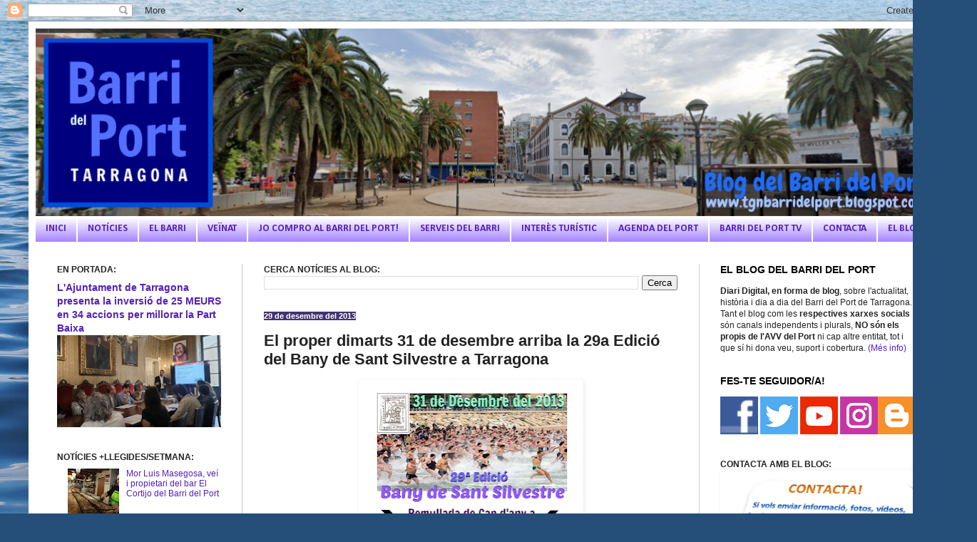

--- FILE ---
content_type: text/html; charset=UTF-8
request_url: https://tgnbarridelport.blogspot.com/2013/12/el-proper-dimarts-31-de-desembre-arriba.html
body_size: 22893
content:
<!DOCTYPE html>
<html class='v2' dir='ltr' lang='ca' xmlns='http://www.w3.org/1999/xhtml' xmlns:b='http://www.google.com/2005/gml/b' xmlns:data='http://www.google.com/2005/gml/data' xmlns:expr='http://www.google.com/2005/gml/expr'>
<head>
<link href='https://www.blogger.com/static/v1/widgets/335934321-css_bundle_v2.css' rel='stylesheet' type='text/css'/>
<meta content='width=1100' name='viewport'/>
<meta content='text/html; charset=UTF-8' http-equiv='Content-Type'/>
<meta content='blogger' name='generator'/>
<link href='https://tgnbarridelport.blogspot.com/favicon.ico' rel='icon' type='image/x-icon'/>
<link href='https://tgnbarridelport.blogspot.com/2013/12/el-proper-dimarts-31-de-desembre-arriba.html' rel='canonical'/>
<link rel="alternate" type="application/atom+xml" title="BLOG BARRI DEL PORT DE TARRAGONA - Atom" href="https://tgnbarridelport.blogspot.com/feeds/posts/default" />
<link rel="alternate" type="application/rss+xml" title="BLOG BARRI DEL PORT DE TARRAGONA - RSS" href="https://tgnbarridelport.blogspot.com/feeds/posts/default?alt=rss" />
<link rel="service.post" type="application/atom+xml" title="BLOG BARRI DEL PORT DE TARRAGONA - Atom" href="https://www.blogger.com/feeds/7359855687491778614/posts/default" />

<link rel="alternate" type="application/atom+xml" title="BLOG BARRI DEL PORT DE TARRAGONA - Atom" href="https://tgnbarridelport.blogspot.com/feeds/6766067475005484577/comments/default" />
<!--Can't find substitution for tag [blog.ieCssRetrofitLinks]-->
<link href='https://blogger.googleusercontent.com/img/b/R29vZ2xl/AVvXsEil8BzvtLaQ4P5WpIdH8uXf5275lAWRNLK4LJVMuwtFtAPnotF2bH4iD4t_EpqLBa-qnNvZIES5VZVAA9uBdoV7dLjwosIFk9f5kPTI2EHmD0tko6-JaB-5J4890rmE8qgoHDa2mA0SdBsv/s400/POSTER+BANY+SANT+SILVESTRE+2013.png' rel='image_src'/>
<meta content='https://tgnbarridelport.blogspot.com/2013/12/el-proper-dimarts-31-de-desembre-arriba.html' property='og:url'/>
<meta content='El proper dimarts 31 de desembre arriba la 29a Edició del Bany de Sant Silvestre a Tarragona' property='og:title'/>
<meta content='Blog d&#39;actualitat del Barri del Port de Tarragona i la Part Baixa' property='og:description'/>
<meta content='https://blogger.googleusercontent.com/img/b/R29vZ2xl/AVvXsEil8BzvtLaQ4P5WpIdH8uXf5275lAWRNLK4LJVMuwtFtAPnotF2bH4iD4t_EpqLBa-qnNvZIES5VZVAA9uBdoV7dLjwosIFk9f5kPTI2EHmD0tko6-JaB-5J4890rmE8qgoHDa2mA0SdBsv/w1200-h630-p-k-no-nu/POSTER+BANY+SANT+SILVESTRE+2013.png' property='og:image'/>
<title>El proper dimarts 31 de desembre arriba la 29a Edició del Bany de Sant Silvestre a Tarragona | BLOG BARRI DEL PORT DE TARRAGONA</title>
<style type='text/css'>@font-face{font-family:'Calibri';font-style:normal;font-weight:700;font-display:swap;src:url(//fonts.gstatic.com/l/font?kit=J7aanpV-BGlaFfdAjAo9_pxqHxIZrCE&skey=cd2dd6afe6bf0eb2&v=v15)format('woff2');unicode-range:U+0000-00FF,U+0131,U+0152-0153,U+02BB-02BC,U+02C6,U+02DA,U+02DC,U+0304,U+0308,U+0329,U+2000-206F,U+20AC,U+2122,U+2191,U+2193,U+2212,U+2215,U+FEFF,U+FFFD;}</style>
<style id='page-skin-1' type='text/css'><!--
/*
-----------------------------------------------
Blogger Template Style
Name:     Simple
Designer: Blogger
URL:      www.blogger.com
----------------------------------------------- */
/* Variable definitions
====================
<Variable name="keycolor" description="Main Color" type="color" default="#66bbdd"/>
<Group description="Page Text" selector="body">
<Variable name="body.font" description="Font" type="font"
default="normal normal 12px Arial, Tahoma, Helvetica, FreeSans, sans-serif"/>
<Variable name="body.text.color" description="Text Color" type="color" default="#222222"/>
</Group>
<Group description="Backgrounds" selector=".body-fauxcolumns-outer">
<Variable name="body.background.color" description="Outer Background" type="color" default="#66bbdd"/>
<Variable name="content.background.color" description="Main Background" type="color" default="#ffffff"/>
<Variable name="header.background.color" description="Header Background" type="color" default="transparent"/>
</Group>
<Group description="Links" selector=".main-outer">
<Variable name="link.color" description="Link Color" type="color" default="#2288bb"/>
<Variable name="link.visited.color" description="Visited Color" type="color" default="#888888"/>
<Variable name="link.hover.color" description="Hover Color" type="color" default="#33aaff"/>
</Group>
<Group description="Blog Title" selector=".header h1">
<Variable name="header.font" description="Font" type="font"
default="normal normal 60px Arial, Tahoma, Helvetica, FreeSans, sans-serif"/>
<Variable name="header.text.color" description="Title Color" type="color" default="#3399bb" />
</Group>
<Group description="Blog Description" selector=".header .description">
<Variable name="description.text.color" description="Description Color" type="color"
default="#777777" />
</Group>
<Group description="Tabs Text" selector=".tabs-inner .widget li a">
<Variable name="tabs.font" description="Font" type="font"
default="normal normal 14px Arial, Tahoma, Helvetica, FreeSans, sans-serif"/>
<Variable name="tabs.text.color" description="Text Color" type="color" default="#999999"/>
<Variable name="tabs.selected.text.color" description="Selected Color" type="color" default="#000000"/>
</Group>
<Group description="Tabs Background" selector=".tabs-outer .PageList">
<Variable name="tabs.background.color" description="Background Color" type="color" default="#f5f5f5"/>
<Variable name="tabs.selected.background.color" description="Selected Color" type="color" default="#eeeeee"/>
</Group>
<Group description="Post Title" selector="h3.post-title, .comments h4">
<Variable name="post.title.font" description="Font" type="font"
default="normal normal 22px Arial, Tahoma, Helvetica, FreeSans, sans-serif"/>
</Group>
<Group description="Date Header" selector=".date-header">
<Variable name="date.header.color" description="Text Color" type="color"
default="#222222"/>
<Variable name="date.header.background.color" description="Background Color" type="color"
default="transparent"/>
<Variable name="date.header.font" description="Text Font" type="font"
default="normal bold 11px Arial, Tahoma, Helvetica, FreeSans, sans-serif"/>
<Variable name="date.header.padding" description="Date Header Padding" type="string" default="inherit"/>
<Variable name="date.header.letterspacing" description="Date Header Letter Spacing" type="string" default="inherit"/>
<Variable name="date.header.margin" description="Date Header Margin" type="string" default="inherit"/>
</Group>
<Group description="Post Footer" selector=".post-footer">
<Variable name="post.footer.text.color" description="Text Color" type="color" default="#666666"/>
<Variable name="post.footer.background.color" description="Background Color" type="color"
default="#f9f9f9"/>
<Variable name="post.footer.border.color" description="Shadow Color" type="color" default="#eeeeee"/>
</Group>
<Group description="Gadgets" selector="h2">
<Variable name="widget.title.font" description="Title Font" type="font"
default="normal bold 11px Arial, Tahoma, Helvetica, FreeSans, sans-serif"/>
<Variable name="widget.title.text.color" description="Title Color" type="color" default="#000000"/>
<Variable name="widget.alternate.text.color" description="Alternate Color" type="color" default="#999999"/>
</Group>
<Group description="Images" selector=".main-inner">
<Variable name="image.background.color" description="Background Color" type="color" default="#ffffff"/>
<Variable name="image.border.color" description="Border Color" type="color" default="#eeeeee"/>
<Variable name="image.text.color" description="Caption Text Color" type="color" default="#222222"/>
</Group>
<Group description="Accents" selector=".content-inner">
<Variable name="body.rule.color" description="Separator Line Color" type="color" default="#eeeeee"/>
<Variable name="tabs.border.color" description="Tabs Border Color" type="color" default="#cccccc"/>
</Group>
<Variable name="body.background" description="Body Background" type="background"
color="#8666dd" default="$(color) none repeat scroll top left"/>
<Variable name="body.background.override" description="Body Background Override" type="string" default=""/>
<Variable name="body.background.gradient.cap" description="Body Gradient Cap" type="url"
default="url(https://resources.blogblog.com/blogblog/data/1kt/simple/gradients_light.png)"/>
<Variable name="body.background.gradient.tile" description="Body Gradient Tile" type="url"
default="url(https://resources.blogblog.com/blogblog/data/1kt/simple/body_gradient_tile_light.png)"/>
<Variable name="content.background.color.selector" description="Content Background Color Selector" type="string" default=".content-inner"/>
<Variable name="content.padding" description="Content Padding" type="length" default="10px" min="0" max="100px"/>
<Variable name="content.padding.horizontal" description="Content Horizontal Padding" type="length" default="10px" min="0" max="100px"/>
<Variable name="content.shadow.spread" description="Content Shadow Spread" type="length" default="40px" min="0" max="100px"/>
<Variable name="content.shadow.spread.webkit" description="Content Shadow Spread (WebKit)" type="length" default="5px" min="0" max="100px"/>
<Variable name="content.shadow.spread.ie" description="Content Shadow Spread (IE)" type="length" default="10px" min="0" max="100px"/>
<Variable name="main.border.width" description="Main Border Width" type="length" default="0" min="0" max="10px"/>
<Variable name="header.background.gradient" description="Header Gradient" type="url" default="none"/>
<Variable name="header.shadow.offset.left" description="Header Shadow Offset Left" type="length" default="-1px" min="-50px" max="50px"/>
<Variable name="header.shadow.offset.top" description="Header Shadow Offset Top" type="length" default="-1px" min="-50px" max="50px"/>
<Variable name="header.shadow.spread" description="Header Shadow Spread" type="length" default="1px" min="0" max="100px"/>
<Variable name="header.padding" description="Header Padding" type="length" default="30px" min="0" max="100px"/>
<Variable name="header.border.size" description="Header Border Size" type="length" default="1px" min="0" max="10px"/>
<Variable name="header.bottom.border.size" description="Header Bottom Border Size" type="length" default="1px" min="0" max="10px"/>
<Variable name="header.border.horizontalsize" description="Header Horizontal Border Size" type="length" default="0" min="0" max="10px"/>
<Variable name="description.text.size" description="Description Text Size" type="string" default="140%"/>
<Variable name="tabs.margin.top" description="Tabs Margin Top" type="length" default="0" min="0" max="100px"/>
<Variable name="tabs.margin.side" description="Tabs Side Margin" type="length" default="30px" min="0" max="100px"/>
<Variable name="tabs.background.gradient" description="Tabs Background Gradient" type="url"
default="url(https://resources.blogblog.com/blogblog/data/1kt/simple/gradients_light.png)"/>
<Variable name="tabs.border.width" description="Tabs Border Width" type="length" default="1px" min="0" max="10px"/>
<Variable name="tabs.bevel.border.width" description="Tabs Bevel Border Width" type="length" default="1px" min="0" max="10px"/>
<Variable name="post.margin.bottom" description="Post Bottom Margin" type="length" default="25px" min="0" max="100px"/>
<Variable name="image.border.small.size" description="Image Border Small Size" type="length" default="2px" min="0" max="10px"/>
<Variable name="image.border.large.size" description="Image Border Large Size" type="length" default="5px" min="0" max="10px"/>
<Variable name="page.width.selector" description="Page Width Selector" type="string" default=".region-inner"/>
<Variable name="page.width" description="Page Width" type="string" default="auto"/>
<Variable name="main.section.margin" description="Main Section Margin" type="length" default="15px" min="0" max="100px"/>
<Variable name="main.padding" description="Main Padding" type="length" default="15px" min="0" max="100px"/>
<Variable name="main.padding.top" description="Main Padding Top" type="length" default="30px" min="0" max="100px"/>
<Variable name="main.padding.bottom" description="Main Padding Bottom" type="length" default="30px" min="0" max="100px"/>
<Variable name="paging.background"
color="#ffffff"
description="Background of blog paging area" type="background"
default="transparent none no-repeat scroll top center"/>
<Variable name="footer.bevel" description="Bevel border length of footer" type="length" default="0" min="0" max="10px"/>
<Variable name="mobile.background.overlay" description="Mobile Background Overlay" type="string"
default="transparent none repeat scroll top left"/>
<Variable name="mobile.background.size" description="Mobile Background Size" type="string" default="auto"/>
<Variable name="mobile.button.color" description="Mobile Button Color" type="color" default="#ffffff" />
<Variable name="startSide" description="Side where text starts in blog language" type="automatic" default="left"/>
<Variable name="endSide" description="Side where text ends in blog language" type="automatic" default="right"/>
*/
/* Content
----------------------------------------------- */
body {
font: normal normal 12px Arial, Tahoma, Helvetica, FreeSans, sans-serif;
color: #222222;
background: #254e79 url(//themes.googleusercontent.com/image?id=1jxYoxoGsXvGNeh1j3R1CxTHM6kEA-pjL6ffx9p6qCKf1IavI6sTgUCBrj-tWV-RZc7lR) no-repeat fixed top center /* Credit: MichaelJay (http://www.istockphoto.com/googleimages.php?id=6416995&platform=blogger) */;
padding: 0 40px 40px 40px;
}
html body .region-inner {
min-width: 0;
max-width: 100%;
width: auto;
}
h2 {
font-size: 22px;
}
a:link {
text-decoration:none;
color: #5321bb;
}
a:visited {
text-decoration:none;
color: #8766dd;
}
a:hover {
text-decoration:underline;
color: #8632ff;
}
.body-fauxcolumn-outer .fauxcolumn-inner {
background: transparent none repeat scroll top left;
_background-image: none;
}
.body-fauxcolumn-outer .cap-top {
position: absolute;
z-index: 1;
height: 400px;
width: 100%;
}
.body-fauxcolumn-outer .cap-top .cap-left {
width: 100%;
background: transparent none repeat-x scroll top left;
_background-image: none;
}
.content-outer {
-moz-box-shadow: 0 0 40px rgba(0, 0, 0, .15);
-webkit-box-shadow: 0 0 5px rgba(0, 0, 0, .15);
-goog-ms-box-shadow: 0 0 10px #333333;
box-shadow: 0 0 40px rgba(0, 0, 0, .15);
margin-bottom: 1px;
}
.content-inner {
padding: 10px 10px;
}
.content-inner {
background-color: #ffffff;
}
/* Header
----------------------------------------------- */
.header-outer {
background: transparent none repeat-x scroll 0 -400px;
_background-image: none;
}
.Header h1 {
font: normal normal 60px Arial, Tahoma, Helvetica, FreeSans, sans-serif;
color: #5332bb;
text-shadow: -1px -1px 1px rgba(0, 0, 0, .2);
}
.Header h1 a {
color: #5332bb;
}
.Header .description {
font-size: 140%;
color: #777777;
}
.header-inner .Header .titlewrapper {
padding: 22px 30px;
}
.header-inner .Header .descriptionwrapper {
padding: 0 30px;
}
/* Tabs
----------------------------------------------- */
.tabs-inner .section:first-child {
border-top: 1px solid #ffffff;
}
.tabs-inner .section:first-child ul {
margin-top: -1px;
border-top: 1px solid #ffffff;
border-left: 0 solid #ffffff;
border-right: 0 solid #ffffff;
}
.tabs-inner .widget ul {
background: #9b75ff url(https://resources.blogblog.com/blogblog/data/1kt/simple/gradients_light.png) repeat-x scroll 0 -800px;
_background-image: none;
border-bottom: 1px solid #ffffff;
margin-top: 0;
margin-left: -30px;
margin-right: -30px;
}
.tabs-inner .widget li a {
display: inline-block;
padding: .6em 1em;
font: normal bold 14px Calibri;
color: #5321bb;
border-left: 1px solid #ffffff;
border-right: 1px solid #ffffff;
}
.tabs-inner .widget li:first-child a {
border-left: none;
}
.tabs-inner .widget li.selected a, .tabs-inner .widget li a:hover {
color: #9b75ff;
background-color: #5b2add;
text-decoration: none;
}
/* Columns
----------------------------------------------- */
.main-outer {
border-top: 0 solid #cccccc;
}
.fauxcolumn-left-outer .fauxcolumn-inner {
border-right: 1px solid #cccccc;
}
.fauxcolumn-right-outer .fauxcolumn-inner {
border-left: 1px solid #cccccc;
}
/* Headings
----------------------------------------------- */
div.widget > h2,
div.widget h2.title {
margin: 0 0 1em 0;
font: normal bold 14px Arial, Tahoma, Helvetica, FreeSans, sans-serif;
color: #000000;
}
/* Widgets
----------------------------------------------- */
.widget .zippy {
color: #999999;
text-shadow: 2px 2px 1px rgba(0, 0, 0, .1);
}
.widget .popular-posts ul {
list-style: none;
}
/* Posts
----------------------------------------------- */
h2.date-header {
font: normal bold 11px Arial, Tahoma, Helvetica, FreeSans, sans-serif;
}
.date-header span {
background-color: #43336e;
color: #ffffff;
padding: inherit;
letter-spacing: inherit;
margin: inherit;
}
.main-inner {
padding-top: 30px;
padding-bottom: 30px;
}
.main-inner .column-center-inner {
padding: 0 15px;
}
.main-inner .column-center-inner .section {
margin: 0 15px;
}
.post {
margin: 0 0 25px 0;
}
h1.post-title, h2.post-title, .comments h4 {
font: normal bold 22px Arial, Tahoma, Helvetica, FreeSans, sans-serif;
margin: .75em 0 0;
}
.post-body {
font-size: 110%;
line-height: 1.4;
position: relative;
}
.post-body img, .post-body .tr-caption-container, .Profile img, .Image img,
.BlogList .item-thumbnail img {
padding: 2px;
background: #ffffff;
border: 1px solid transparent;
-moz-box-shadow: 1px 1px 5px rgba(0, 0, 0, .1);
-webkit-box-shadow: 1px 1px 5px rgba(0, 0, 0, .1);
box-shadow: 1px 1px 5px rgba(0, 0, 0, .1);
}
.post-body img, .post-body .tr-caption-container {
padding: 5px;
}
.post-body .tr-caption-container {
color: #222222;
}
.post-body .tr-caption-container img {
padding: 0;
background: transparent;
border: none;
-moz-box-shadow: 0 0 0 rgba(0, 0, 0, .1);
-webkit-box-shadow: 0 0 0 rgba(0, 0, 0, .1);
box-shadow: 0 0 0 rgba(0, 0, 0, .1);
}
.post-header {
margin: 0 0 1.5em;
line-height: 1.6;
font-size: 90%;
}
.post-footer {
margin: 20px -2px 0;
padding: 5px 10px;
color: #666666;
background-color: #cccccc;
border-bottom: 1px solid #222222;
line-height: 1.6;
font-size: 90%;
}
#comments .comment-author {
padding-top: 1.5em;
border-top: 1px solid #cccccc;
background-position: 0 1.5em;
}
#comments .comment-author:first-child {
padding-top: 0;
border-top: none;
}
.avatar-image-container {
margin: .2em 0 0;
}
#comments .avatar-image-container img {
border: 1px solid transparent;
}
/* Comments
----------------------------------------------- */
.comments .comments-content .icon.blog-author {
background-repeat: no-repeat;
background-image: url([data-uri]);
}
.comments .comments-content .loadmore a {
border-top: 1px solid #999999;
border-bottom: 1px solid #999999;
}
.comments .comment-thread.inline-thread {
background-color: #cccccc;
}
.comments .continue {
border-top: 2px solid #999999;
}
/* Accents
---------------------------------------------- */
.section-columns td.columns-cell {
border-left: 1px solid #cccccc;
}
.blog-pager {
background: transparent none no-repeat scroll top center;
}
.blog-pager-older-link, .home-link,
.blog-pager-newer-link {
background-color: #ffffff;
padding: 5px;
}
.footer-outer {
border-top: 0 dashed #bbbbbb;
}
/* Mobile
----------------------------------------------- */
body.mobile  {
background-size: auto;
}
.mobile .body-fauxcolumn-outer {
background: transparent none repeat scroll top left;
}
.mobile .body-fauxcolumn-outer .cap-top {
background-size: 100% auto;
}
.mobile .content-outer {
-webkit-box-shadow: 0 0 3px rgba(0, 0, 0, .15);
box-shadow: 0 0 3px rgba(0, 0, 0, .15);
}
.mobile .tabs-inner .widget ul {
margin-left: 0;
margin-right: 0;
}
.mobile .post {
margin: 0;
}
.mobile .main-inner .column-center-inner .section {
margin: 0;
}
.mobile .date-header span {
padding: 0.1em 10px;
margin: 0 -10px;
}
.mobile h3.post-title, .mobile h2.post-title {
margin: 0;
}
.mobile .blog-pager {
background: transparent none no-repeat scroll top center;
}
.mobile .footer-outer {
border-top: none;
}
.mobile .main-inner, .mobile .footer-inner {
background-color: #ffffff;
}
.mobile-index-contents {
color: #222222;
}
.mobile-link-button {
background-color: #5321bb;
}
.mobile-link-button a:link, .mobile-link-button a:visited {
color: #ffffff;
}
.mobile .tabs-inner .section:first-child {
border-top: none;
}
.mobile .tabs-inner .PageList .widget-content {
background-color: #5b2add;
color: #9b75ff;
border-top: 1px solid #ffffff;
border-bottom: 1px solid #ffffff;
}
.mobile .tabs-inner .PageList .widget-content .pagelist-arrow {
border-left: 1px solid #ffffff;
}

--></style>
<style id='template-skin-1' type='text/css'><!--
body {
min-width: 1290px;
}
.content-outer, .content-fauxcolumn-outer, .region-inner {
min-width: 1290px;
max-width: 1290px;
_width: 1290px;
}
.main-inner .columns {
padding-left: 290px;
padding-right: 340px;
}
.main-inner .fauxcolumn-center-outer {
left: 290px;
right: 340px;
/* IE6 does not respect left and right together */
_width: expression(this.parentNode.offsetWidth -
parseInt("290px") -
parseInt("340px") + 'px');
}
.main-inner .fauxcolumn-left-outer {
width: 290px;
}
.main-inner .fauxcolumn-right-outer {
width: 340px;
}
.main-inner .column-left-outer {
width: 290px;
right: 100%;
margin-left: -290px;
}
.main-inner .column-right-outer {
width: 340px;
margin-right: -340px;
}
#layout {
min-width: 0;
}
#layout .content-outer {
min-width: 0;
width: 800px;
}
#layout .region-inner {
min-width: 0;
width: auto;
}
body#layout div.add_widget {
padding: 8px;
}
body#layout div.add_widget a {
margin-left: 32px;
}
--></style>
<style>
    body {background-image:url(\/\/themes.googleusercontent.com\/image?id=1jxYoxoGsXvGNeh1j3R1CxTHM6kEA-pjL6ffx9p6qCKf1IavI6sTgUCBrj-tWV-RZc7lR);}
    
@media (max-width: 200px) { body {background-image:url(\/\/themes.googleusercontent.com\/image?id=1jxYoxoGsXvGNeh1j3R1CxTHM6kEA-pjL6ffx9p6qCKf1IavI6sTgUCBrj-tWV-RZc7lR&options=w200);}}
@media (max-width: 400px) and (min-width: 201px) { body {background-image:url(\/\/themes.googleusercontent.com\/image?id=1jxYoxoGsXvGNeh1j3R1CxTHM6kEA-pjL6ffx9p6qCKf1IavI6sTgUCBrj-tWV-RZc7lR&options=w400);}}
@media (max-width: 800px) and (min-width: 401px) { body {background-image:url(\/\/themes.googleusercontent.com\/image?id=1jxYoxoGsXvGNeh1j3R1CxTHM6kEA-pjL6ffx9p6qCKf1IavI6sTgUCBrj-tWV-RZc7lR&options=w800);}}
@media (max-width: 1200px) and (min-width: 801px) { body {background-image:url(\/\/themes.googleusercontent.com\/image?id=1jxYoxoGsXvGNeh1j3R1CxTHM6kEA-pjL6ffx9p6qCKf1IavI6sTgUCBrj-tWV-RZc7lR&options=w1200);}}
/* Last tag covers anything over one higher than the previous max-size cap. */
@media (min-width: 1201px) { body {background-image:url(\/\/themes.googleusercontent.com\/image?id=1jxYoxoGsXvGNeh1j3R1CxTHM6kEA-pjL6ffx9p6qCKf1IavI6sTgUCBrj-tWV-RZc7lR&options=w1600);}}
  </style>
<link href='https://www.blogger.com/dyn-css/authorization.css?targetBlogID=7359855687491778614&amp;zx=19a43d03-c48b-48b4-8fbc-ebf85da6d737' media='none' onload='if(media!=&#39;all&#39;)media=&#39;all&#39;' rel='stylesheet'/><noscript><link href='https://www.blogger.com/dyn-css/authorization.css?targetBlogID=7359855687491778614&amp;zx=19a43d03-c48b-48b4-8fbc-ebf85da6d737' rel='stylesheet'/></noscript>
<meta name='google-adsense-platform-account' content='ca-host-pub-1556223355139109'/>
<meta name='google-adsense-platform-domain' content='blogspot.com'/>

</head>
<body class='loading'>
<div class='navbar section' id='navbar' name='Barra de navegació'><div class='widget Navbar' data-version='1' id='Navbar1'><script type="text/javascript">
    function setAttributeOnload(object, attribute, val) {
      if(window.addEventListener) {
        window.addEventListener('load',
          function(){ object[attribute] = val; }, false);
      } else {
        window.attachEvent('onload', function(){ object[attribute] = val; });
      }
    }
  </script>
<div id="navbar-iframe-container"></div>
<script type="text/javascript" src="https://apis.google.com/js/platform.js"></script>
<script type="text/javascript">
      gapi.load("gapi.iframes:gapi.iframes.style.bubble", function() {
        if (gapi.iframes && gapi.iframes.getContext) {
          gapi.iframes.getContext().openChild({
              url: 'https://www.blogger.com/navbar/7359855687491778614?po\x3d6766067475005484577\x26origin\x3dhttps://tgnbarridelport.blogspot.com',
              where: document.getElementById("navbar-iframe-container"),
              id: "navbar-iframe"
          });
        }
      });
    </script><script type="text/javascript">
(function() {
var script = document.createElement('script');
script.type = 'text/javascript';
script.src = '//pagead2.googlesyndication.com/pagead/js/google_top_exp.js';
var head = document.getElementsByTagName('head')[0];
if (head) {
head.appendChild(script);
}})();
</script>
</div></div>
<div class='body-fauxcolumns'>
<div class='fauxcolumn-outer body-fauxcolumn-outer'>
<div class='cap-top'>
<div class='cap-left'></div>
<div class='cap-right'></div>
</div>
<div class='fauxborder-left'>
<div class='fauxborder-right'></div>
<div class='fauxcolumn-inner'>
</div>
</div>
<div class='cap-bottom'>
<div class='cap-left'></div>
<div class='cap-right'></div>
</div>
</div>
</div>
<div class='content'>
<div class='content-fauxcolumns'>
<div class='fauxcolumn-outer content-fauxcolumn-outer'>
<div class='cap-top'>
<div class='cap-left'></div>
<div class='cap-right'></div>
</div>
<div class='fauxborder-left'>
<div class='fauxborder-right'></div>
<div class='fauxcolumn-inner'>
</div>
</div>
<div class='cap-bottom'>
<div class='cap-left'></div>
<div class='cap-right'></div>
</div>
</div>
</div>
<div class='content-outer'>
<div class='content-cap-top cap-top'>
<div class='cap-left'></div>
<div class='cap-right'></div>
</div>
<div class='fauxborder-left content-fauxborder-left'>
<div class='fauxborder-right content-fauxborder-right'></div>
<div class='content-inner'>
<header>
<div class='header-outer'>
<div class='header-cap-top cap-top'>
<div class='cap-left'></div>
<div class='cap-right'></div>
</div>
<div class='fauxborder-left header-fauxborder-left'>
<div class='fauxborder-right header-fauxborder-right'></div>
<div class='region-inner header-inner'>
<div class='header section' id='header' name='Capçalera'><div class='widget Header' data-version='1' id='Header1'>
<div id='header-inner'>
<a href='https://tgnbarridelport.blogspot.com/' style='display: block'>
<img alt='BLOG BARRI DEL PORT DE TARRAGONA' height='263px; ' id='Header1_headerimg' src='https://blogger.googleusercontent.com/img/b/R29vZ2xl/AVvXsEhihcoC1BMfSOwxBx9fCahxCA7T12icPNXXxLZsRlMgZqg3oYIXBhLCy2N3SBZcu6LKPLYJ8nFYGNDfhJa7jhwMD41hl2k3WgHHGIv5_Bey7eyae9mFOowUKRLns_rZKaML-I30F3U34t8/s1250/Untitled+design.png' style='display: block' width='1250px; '/>
</a>
</div>
</div></div>
</div>
</div>
<div class='header-cap-bottom cap-bottom'>
<div class='cap-left'></div>
<div class='cap-right'></div>
</div>
</div>
</header>
<div class='tabs-outer'>
<div class='tabs-cap-top cap-top'>
<div class='cap-left'></div>
<div class='cap-right'></div>
</div>
<div class='fauxborder-left tabs-fauxborder-left'>
<div class='fauxborder-right tabs-fauxborder-right'></div>
<div class='region-inner tabs-inner'>
<div class='tabs section' id='crosscol' name='Multicolumnes'><div class='widget PageList' data-version='1' id='PageList1'>
<h2>Pàgines</h2>
<div class='widget-content'>
<ul>
<li>
<a href='https://tgnbarridelport.blogspot.com/'>INICI</a>
</li>
<li>
<a href='https://tgnbarridelport.blogspot.com/search/label/Noticies%20del%20Barri'>NOTÍCIES</a>
</li>
<li>
<a href='https://tgnbarridelport.blogspot.com/p/el-barri.html'>EL BARRI</a>
</li>
<li>
<a href='https://tgnbarridelport.blogspot.com/p/avv-del-port.html'>VEÏNAT</a>
</li>
<li>
<a href='https://tgnbarridelport.blogspot.com/p/jo-compro-al-barri-del-port.html'>JO COMPRO AL BARRI DEL PORT!</a>
</li>
<li>
<a href='https://tgnbarridelport.blogspot.com/p/serveis-del-barri.html'>SERVEIS DEL BARRI</a>
</li>
<li>
<a href='https://tgnbarridelport.blogspot.com/p/interes-turistic.html'>INTERÈS TURÍSTIC</a>
</li>
<li>
<a href='https://tgnbarridelport.blogspot.com/p/agenda-del-port.html'>AGENDA DEL PORT</a>
</li>
<li>
<a href='https://www.youtube.com/c/BarridelPortTV'>BARRI DEL PORT TV</a>
</li>
<li>
<a href='https://tgnbarridelport.blogspot.com/p/contacta.html'>CONTACTA</a>
</li>
<li>
<a href='https://tgnbarridelport.blogspot.com/p/el-blog.html'>EL BLOG</a>
</li>
</ul>
<div class='clear'></div>
</div>
</div></div>
<div class='tabs no-items section' id='crosscol-overflow' name='Cross-Column 2'></div>
</div>
</div>
<div class='tabs-cap-bottom cap-bottom'>
<div class='cap-left'></div>
<div class='cap-right'></div>
</div>
</div>
<div class='main-outer'>
<div class='main-cap-top cap-top'>
<div class='cap-left'></div>
<div class='cap-right'></div>
</div>
<div class='fauxborder-left main-fauxborder-left'>
<div class='fauxborder-right main-fauxborder-right'></div>
<div class='region-inner main-inner'>
<div class='columns fauxcolumns'>
<div class='fauxcolumn-outer fauxcolumn-center-outer'>
<div class='cap-top'>
<div class='cap-left'></div>
<div class='cap-right'></div>
</div>
<div class='fauxborder-left'>
<div class='fauxborder-right'></div>
<div class='fauxcolumn-inner'>
</div>
</div>
<div class='cap-bottom'>
<div class='cap-left'></div>
<div class='cap-right'></div>
</div>
</div>
<div class='fauxcolumn-outer fauxcolumn-left-outer'>
<div class='cap-top'>
<div class='cap-left'></div>
<div class='cap-right'></div>
</div>
<div class='fauxborder-left'>
<div class='fauxborder-right'></div>
<div class='fauxcolumn-inner'>
</div>
</div>
<div class='cap-bottom'>
<div class='cap-left'></div>
<div class='cap-right'></div>
</div>
</div>
<div class='fauxcolumn-outer fauxcolumn-right-outer'>
<div class='cap-top'>
<div class='cap-left'></div>
<div class='cap-right'></div>
</div>
<div class='fauxborder-left'>
<div class='fauxborder-right'></div>
<div class='fauxcolumn-inner'>
</div>
</div>
<div class='cap-bottom'>
<div class='cap-left'></div>
<div class='cap-right'></div>
</div>
</div>
<!-- corrects IE6 width calculation -->
<div class='columns-inner'>
<div class='column-center-outer'>
<div class='column-center-inner'>
<div class='main section' id='main' name='Principal'><div class='widget BlogSearch' data-version='1' id='BlogSearch1'>
<h4 class='title'>CERCA NOTÍCIES AL BLOG:</h4>
<div class='widget-content'>
<div id='BlogSearch1_form'>
<form action='https://tgnbarridelport.blogspot.com/search' class='gsc-search-box' target='_top'>
<table cellpadding='0' cellspacing='0' class='gsc-search-box'>
<tbody>
<tr>
<td class='gsc-input'>
<input autocomplete='off' class='gsc-input' name='q' size='10' title='search' type='text' value=''/>
</td>
<td class='gsc-search-button'>
<input class='gsc-search-button' title='search' type='submit' value='Cerca'/>
</td>
</tr>
</tbody>
</table>
</form>
</div>
</div>
<div class='clear'></div>
</div><div class='widget Blog' data-version='1' id='Blog1'>
<div class='blog-posts hfeed'>

          <div class="date-outer">
        
<h2 class='date-header'><span>29 de desembre del 2013</span></h2>

          <div class="date-posts">
        
<div class='post-outer'>
<div class='post hentry uncustomized-post-template' itemprop='blogPost' itemscope='itemscope' itemtype='http://schema.org/BlogPosting'>
<meta content='https://blogger.googleusercontent.com/img/b/R29vZ2xl/AVvXsEil8BzvtLaQ4P5WpIdH8uXf5275lAWRNLK4LJVMuwtFtAPnotF2bH4iD4t_EpqLBa-qnNvZIES5VZVAA9uBdoV7dLjwosIFk9f5kPTI2EHmD0tko6-JaB-5J4890rmE8qgoHDa2mA0SdBsv/s400/POSTER+BANY+SANT+SILVESTRE+2013.png' itemprop='image_url'/>
<meta content='7359855687491778614' itemprop='blogId'/>
<meta content='6766067475005484577' itemprop='postId'/>
<a name='6766067475005484577'></a>
<h1 class='post-title entry-title' itemprop='name'>El proper dimarts 31 de desembre arriba la 29a Edició del Bany de Sant Silvestre a Tarragona</h1>
<div class='post-header'>
<div class='post-header-line-1'></div>
</div>
<div class='post-body entry-content' id='post-body-6766067475005484577' itemprop='description articleBody'>
<div style="text-align: justify;">
<div class="separator" style="clear: both; text-align: center;">
<a href="https://blogger.googleusercontent.com/img/b/R29vZ2xl/AVvXsEil8BzvtLaQ4P5WpIdH8uXf5275lAWRNLK4LJVMuwtFtAPnotF2bH4iD4t_EpqLBa-qnNvZIES5VZVAA9uBdoV7dLjwosIFk9f5kPTI2EHmD0tko6-JaB-5J4890rmE8qgoHDa2mA0SdBsv/s1600/POSTER+BANY+SANT+SILVESTRE+2013.png" imageanchor="1" style="margin-left: 1em; margin-right: 1em;"><img border="0" height="400" src="https://blogger.googleusercontent.com/img/b/R29vZ2xl/AVvXsEil8BzvtLaQ4P5WpIdH8uXf5275lAWRNLK4LJVMuwtFtAPnotF2bH4iD4t_EpqLBa-qnNvZIES5VZVAA9uBdoV7dLjwosIFk9f5kPTI2EHmD0tko6-JaB-5J4890rmE8qgoHDa2mA0SdBsv/s400/POSTER+BANY+SANT+SILVESTRE+2013.png" width="303" /></a></div>
<br />
Organitzada per l'Associació de Veïns del Barri del Port de Tarragona, el proper dimarts 31 de desembre a les 12h arriba a la Platja de la Comandància la 29a Edició del Bany de Sant Silvestre de Tarragona.</div>
<div style="text-align: justify;">
<br /></div>
<div style="text-align: justify;">
L'A.V.V del Port fa quatre anys que organitza aquest acte i preveu que al voltant de 500 persones participin d'aquest esdeveniment popular i tradicional en que <a href="http://tgnbarridelport.blogspot.com.es/2012/12/video-28-edicio-del-bany-de-sant.html">l'any anterior van formar-hi part 510</a>.</div>
<div style="text-align: justify;">
<br /></div>
<div style="text-align: justify;">
Consisteix a fer una remullada desafiant les fredes temperatures per dir adéu al 2013. Els participants rebran com cada any cava i neules per als adults i taronjada i polvorons per als nens. Enguany també s'entregarà caldo calent que repartiran 16 persones de l'Associació, comenta al Blog del Barri del Port el president, José Ruiz.</div>
<div style="text-align: justify;">
<br /></div>
<div style="text-align: justify;">
El tret de sortida el donarà a les 13h l'alcalde, Josep Fèlix Ballesteros, i el president del Port, Josep Andreu, que formaran part d'aquest acte amenitzat com sempre per música a la platja. Hi haurà equip mèdic i llanxa de salvament marítim.</div>
<div style="text-align: justify;">
<br /></div>
<div style="text-align: justify;">
La Generalitat havia possat enguany entrevancs per celebrar "un acte com aquest en terrenys de Costes de l'Estat" comenta Ruiz i finalment ha rebut la llicencia escrita. "Som una entitat pública i tenim els permisos i l'assegurança pertinent" reivindica Ruiz.</div>
<div style="text-align: justify;">
<br /></div>
<div style="text-align: justify;">
Es recomana "portar tovallola, roba de recanvi i participar de forma cívica, ordenada i responsable" aconsella Ruiz.</div>
<div style="text-align: justify;">
<br /></div>
<div style="text-align: justify;">
El proper any es celebrarà els 30 anys entregant trofeu al participant que més temps aguanti a l'aigua i placa a la familia Cerón que li va donar orígen. Concretament va sorgir d'un grup de gent que formava part del Gimnàs Joan Cerón i que es reunia els diumenges per córrer, banyar-se i anar a esmorzar. Els primers organitzadors es van fer grans i van demanar a l'A.V.V del Port que se'n fes càrrec per mantenir-lo any rere any.</div>
<div style='clear: both;'></div>
</div>
<div class='post-footer'>
<div class='post-footer-line post-footer-line-1'>
<span class='post-author vcard'>
</span>
<span class='post-timestamp'>
Publicat pel Blog del Barri del Port a les:
<meta content='https://tgnbarridelport.blogspot.com/2013/12/el-proper-dimarts-31-de-desembre-arriba.html' itemprop='url'/>
<a class='timestamp-link' href='https://tgnbarridelport.blogspot.com/2013/12/el-proper-dimarts-31-de-desembre-arriba.html' rel='bookmark' title='permanent link'><abbr class='published' itemprop='datePublished' title='2013-12-29T09:30:00+01:00'>9:30</abbr></a>
</span>
<span class='reaction-buttons'>
</span>
<span class='post-comment-link'>
</span>
<span class='post-backlinks post-comment-link'>
</span>
<span class='post-icons'>
<span class='item-action'>
<a href='https://www.blogger.com/email-post/7359855687491778614/6766067475005484577' title='Enviar missatge per correu electrònic'>
<img alt='' class='icon-action' height='13' src='https://resources.blogblog.com/img/icon18_email.gif' width='18'/>
</a>
</span>
<span class='item-control blog-admin pid-777429125'>
<a href='https://www.blogger.com/post-edit.g?blogID=7359855687491778614&postID=6766067475005484577&from=pencil' title='Modificar el missatge'>
<img alt='' class='icon-action' height='18' src='https://resources.blogblog.com/img/icon18_edit_allbkg.gif' width='18'/>
</a>
</span>
</span>
<div class='post-share-buttons goog-inline-block'>
<a class='goog-inline-block share-button sb-email' href='https://www.blogger.com/share-post.g?blogID=7359855687491778614&postID=6766067475005484577&target=email' target='_blank' title='Envia per correu electrònic'><span class='share-button-link-text'>Envia per correu electrònic</span></a><a class='goog-inline-block share-button sb-blog' href='https://www.blogger.com/share-post.g?blogID=7359855687491778614&postID=6766067475005484577&target=blog' onclick='window.open(this.href, "_blank", "height=270,width=475"); return false;' target='_blank' title='BlogThis!'><span class='share-button-link-text'>BlogThis!</span></a><a class='goog-inline-block share-button sb-twitter' href='https://www.blogger.com/share-post.g?blogID=7359855687491778614&postID=6766067475005484577&target=twitter' target='_blank' title='Comparteix a X'><span class='share-button-link-text'>Comparteix a X</span></a><a class='goog-inline-block share-button sb-facebook' href='https://www.blogger.com/share-post.g?blogID=7359855687491778614&postID=6766067475005484577&target=facebook' onclick='window.open(this.href, "_blank", "height=430,width=640"); return false;' target='_blank' title='Comparteix a Facebook'><span class='share-button-link-text'>Comparteix a Facebook</span></a><a class='goog-inline-block share-button sb-pinterest' href='https://www.blogger.com/share-post.g?blogID=7359855687491778614&postID=6766067475005484577&target=pinterest' target='_blank' title='Comparteix a Pinterest'><span class='share-button-link-text'>Comparteix a Pinterest</span></a>
</div>
</div>
<div class='post-footer-line post-footer-line-2'>
<span class='post-labels'>
Etiquetas:
<a href='https://tgnbarridelport.blogspot.com/search/label/Esdeveniments' rel='tag'>Esdeveniments</a>,
<a href='https://tgnbarridelport.blogspot.com/search/label/Noticies%20del%20Barri' rel='tag'>Noticies del Barri</a>,
<a href='https://tgnbarridelport.blogspot.com/search/label/Not%C3%ADcies%20en%20Catal%C3%A0' rel='tag'>Notícies en Català</a>
</span>
</div>
<div class='post-footer-line post-footer-line-3'>
<span class='post-location'>
</span>
</div>
</div>
</div>
<div class='comments' id='comments'>
<a name='comments'></a>
</div>
</div>

        </div></div>
      
</div>
<div class='blog-pager' id='blog-pager'>
<span id='blog-pager-newer-link'>
<a class='blog-pager-newer-link' href='https://tgnbarridelport.blogspot.com/2013/12/avui-ultim-dia-de-lany-surt-lhome-dels.html' id='Blog1_blog-pager-newer-link' title='Entrada més recent'>Entrada més recent</a>
</span>
<span id='blog-pager-older-link'>
<a class='blog-pager-older-link' href='https://tgnbarridelport.blogspot.com/2013/12/uns-vandals-entren-i-causen-destrosses.html' id='Blog1_blog-pager-older-link' title='Entrada més antiga'>Entrada més antiga</a>
</span>
<a class='home-link' href='https://tgnbarridelport.blogspot.com/'>Inici</a>
</div>
<div class='clear'></div>
<div class='post-feeds'>
</div>
</div><div class='widget HTML' data-version='1' id='HTML38'>
<div class='widget-content'>
<div id="fb-root"></div>
<script>(function(d, s, id) {
  var js, fjs = d.getElementsByTagName(s)[0];
  if (d.getElementById(id)) return;
  js = d.createElement(s); js.id = id;
  js.src = "//connect.facebook.net/es_ES/sdk.js#xfbml=1&version=v2.3";
  fjs.parentNode.insertBefore(js, fjs);
}(document, 'script', 'facebook-jssdk'));</script>
</div>
<div class='clear'></div>
</div></div>
</div>
</div>
<div class='column-left-outer'>
<div class='column-left-inner'>
<aside>
<div class='sidebar section' id='sidebar-left-1'><div class='widget FeaturedPost' data-version='1' id='FeaturedPost1'>
<h4 class='title'>EN PORTADA:</h4>
<div class='post-summary'>
<h3><a href='https://tgnbarridelport.blogspot.com/2025/10/lajuntament-de-tarragona-presenta-la.html'>L&#39;Ajuntament de Tarragona presenta la inversió de 25 MEURS en 34 accions per millorar la Part Baixa</a></h3>
<img class='image' src='https://blogger.googleusercontent.com/img/b/R29vZ2xl/[base64]/w491-h276/reunio%20pla%20de%20barris.jpg'/>
</div>
<style type='text/css'>
    .image {
      width: 100%;
    }
  </style>
<div class='clear'></div>
</div><div class='widget PopularPosts' data-version='1' id='PopularPosts1'>
<h4>NOTÍCIES +LLEGIDES/SETMANA:</h4>
<div class='widget-content popular-posts'>
<ul>
<li>
<div class='item-thumbnail-only'>
<div class='item-thumbnail'>
<a href='https://tgnbarridelport.blogspot.com/2026/01/mor-luis-masegosa-vei-i-propietari-del.html' target='_blank'>
<img alt='' border='0' src='https://blogger.googleusercontent.com/img/b/R29vZ2xl/AVvXsEiT9DOmHjr5P9o68GUuIw-wy5jJ183dLfiRq4cSJ6n5NMDNBvZtFVQHWAAw6dzZFZWNycuh4M8VUpARKpsgCfz9AwzQHvh4fL1J_dDzo3fPleEAK6WM7KMGeaAy41hgfS-wYkoOUU1URYQiS2dbK63XZhDjEL6i2nmzvgdof0-LzLRksuiQGYU-2Fy5K2M/w72-h72-p-k-no-nu/luis%20masegosa.jpg'/>
</a>
</div>
<div class='item-title'><a href='https://tgnbarridelport.blogspot.com/2026/01/mor-luis-masegosa-vei-i-propietari-del.html'>Mor Luis Masegosa, veí i propietari del bar El Cortijo del Barri del Port</a></div>
</div>
<div style='clear: both;'></div>
</li>
<li>
<div class='item-thumbnail-only'>
<div class='item-thumbnail'>
<a href='https://tgnbarridelport.blogspot.com/2026/01/activada-la-prealerta-del-pla-dactuacio.html' target='_blank'>
<img alt='' border='0' src='https://blogger.googleusercontent.com/img/b/R29vZ2xl/AVvXsEg_413-nQRXT5gDXO5gl1QQDFcnFemaSSR81V1l8LwVhSzvAVCq7yvG1jnH6hWMGCeBQnGmMLrli1RWQhr2f8LdQspwOtd8Vky2NtxFY_skO-PIuspfmZ6epd4XkhLp6W80Ftzz4PFGZJ8p6GmdSF0gmAhshKF1PMqDYEQeoU7F-hOHB6v7-gH2x_th5x0/w72-h72-p-k-no-nu/inunda.png'/>
</a>
</div>
<div class='item-title'><a href='https://tgnbarridelport.blogspot.com/2026/01/activada-la-prealerta-del-pla-dactuacio.html'>Activada la prealerta del Pla d&#8217;Actuació Municipal per risc d&#8217;inundacions</a></div>
</div>
<div style='clear: both;'></div>
</li>
<li>
<div class='item-thumbnail-only'>
<div class='item-thumbnail'>
<a href='https://tgnbarridelport.blogspot.com/2012/10/carrer-rebolledo-historia.html' target='_blank'>
<img alt='' border='0' src='https://blogger.googleusercontent.com/img/b/R29vZ2xl/AVvXsEiCGuqFJXvccF0VJmWYayhZXKtXW2Btn0P_kfdXVRF1ha6E4_QETBUJepCphyc61C34R-eThlmfF50xt05FHzXlUXIqd1sxkk1kTDn7kg07xuMxY4SDymCrCdZlrgje3BoHLPA_ajSZGc_l/w72-h72-p-k-no-nu/carrer+rebolledo+1.png'/>
</a>
</div>
<div class='item-title'><a href='https://tgnbarridelport.blogspot.com/2012/10/carrer-rebolledo-historia.html'>Carrer Rebolledo (Historia)</a></div>
</div>
<div style='clear: both;'></div>
</li>
<li>
<div class='item-thumbnail-only'>
<div class='item-thumbnail'>
<a href='https://tgnbarridelport.blogspot.com/2026/01/comencen-les-obres-ledifici-santiyan.html' target='_blank'>
<img alt='' border='0' src='https://blogger.googleusercontent.com/img/b/R29vZ2xl/[base64]/w72-h72-p-k-no-nu/edifici%20santiyan.jpg'/>
</a>
</div>
<div class='item-title'><a href='https://tgnbarridelport.blogspot.com/2026/01/comencen-les-obres-ledifici-santiyan.html'>Comencen les obres a l'edifici Santiyán com a futur equipament sociocomunitari de la Part Baixa</a></div>
</div>
<div style='clear: both;'></div>
</li>
<li>
<div class='item-thumbnail-only'>
<div class='item-thumbnail'>
<a href='https://tgnbarridelport.blogspot.com/2013/01/carrer-smith-de-tarragona-historia_8.html' target='_blank'>
<img alt='' border='0' src='https://blogger.googleusercontent.com/img/b/R29vZ2xl/AVvXsEhR4HFsY5qPnHVumvjTmIdNLtatgGc1WsNFowsBzuyl241x2o42TpDFmPEiC85PnCnzIV7hYWlFfaSurjAqB_FMqOQ_UhRAgLPForR6KtS0D6rVUOgvfjGeMQINi4tacFX17zB_crqJlXtd/w72-h72-p-k-no-nu/carrer+smith+1.png'/>
</a>
</div>
<div class='item-title'><a href='https://tgnbarridelport.blogspot.com/2013/01/carrer-smith-de-tarragona-historia_8.html'>Carrer Smith de Tarragona (Historia)</a></div>
</div>
<div style='clear: both;'></div>
</li>
</ul>
<div class='clear'></div>
</div>
</div><div class='widget HTML' data-version='1' id='HTML1'>
<div class='widget-content'>
<iframe src="//www.facebook.com/plugins/likebox.php?href=https%3A%2F%2Fwww.facebook.com%2FTGNBarridelPort&amp;width=300&amp;height=240&amp;colorscheme=light&amp;show_faces=true&amp;border_color&amp;stream=false&amp;header=true" scrolling="no" frameborder="0" style="border:none; overflow:hidden; width:240px; height:240px;" allowtransparency="true"></iframe>
</div>
<div class='clear'></div>
</div><div class='widget HTML' data-version='1' id='HTML4'>
<h4 class='title'>BARRI DEL PORT A TWITTER</h4>
<div class='widget-content'>
<a class="twitter-timeline" href="https://twitter.com/BarridelPort" data-widget-id="252343452921110528">Tweets por @BarridelPort</a>
<script>!function(d,s,id){var js,fjs=d.getElementsByTagName(s)[0],p=/^http:/.test(d.location)?'http':'https';if(!d.getElementById(id)){js=d.createElement(s);js.id=id;js.src=p+"://platform.twitter.com/widgets.js";fjs.parentNode.insertBefore(js,fjs);}}(document,"script","twitter-wjs");</script>
</div>
<div class='clear'></div>
</div><div class='widget Image' data-version='1' id='Image13'>
<h2>SERVEI GRATUÏT DE RECOLLIDA DE MOBLES I TRASTOS</h2>
<div class='widget-content'>
<a href='https://tgnbarridelport.blogspot.com/2018/10/recollida-mobles-andromines-trastos-tarragona-barri-del-port.html'>
<img alt='SERVEI GRATUÏT DE RECOLLIDA DE MOBLES I TRASTOS' height='170' id='Image13_img' src='https://blogger.googleusercontent.com/img/b/R29vZ2xl/AVvXsEhfAzYRuuY1Eb4dNGgnBO9NzpOEPAS6m61XBmJu6SIWRV-k1WoO5LSekFH19w5-lCybIk16MFHwbiwT2ADAXRu5m8FuIlLad3avSRAnHMylcaCGjDxeGnzg1NSFmMlV6_6Lnn2cuL9erk4/s1600/mobles.png' width='230'/>
</a>
<br/>
</div>
<div class='clear'></div>
</div><div class='widget Image' data-version='1' id='Image4'>
<h4>FALTA DE NETEJA PÚBLICA O DESPERFECTES? NOTIFICA!</h4>
<div class='widget-content'>
<a href='http://tgnbarridelport.blogspot.com.es/2015/02/el-veinat-podra-denunciar-la-falta-de.html'>
<img alt='FALTA DE NETEJA PÚBLICA O DESPERFECTES? NOTIFICA!' height='95' id='Image4_img' src='https://blogger.googleusercontent.com/img/b/R29vZ2xl/AVvXsEgDUMKB27XYH2emXN7qzzm1W2s_O4sL3squk7ANPCSMMwcOQ5zYA_r9lBxnJk13Ta7vdq06v0t97ul2RxVZsamPEoKdD_a5aXpe1InJQqhMob5f0TatdRo-269StyN7fei86EsxUKWbOto/s1600/epp.png' width='230'/>
</a>
<br/>
<span class='caption'>Ara pots notificar falta de neteja o altres incidències del carrer a l'Ajuntament amb l'aplicació Epp!</span>
</div>
<div class='clear'></div>
</div><div class='widget Image' data-version='1' id='Image2'>
<h4>RECICLA I CUIDA EL BARRI DEL PORT!</h4>
<div class='widget-content'>
<a href='http://tgnbarridelport.blogspot.com.es/2013/04/sabem-reciclar-al-barri-del-port.html'>
<img alt='RECICLA I CUIDA EL BARRI DEL PORT!' height='192' id='Image2_img' src='https://blogger.googleusercontent.com/img/b/R29vZ2xl/AVvXsEgq-2_dobGr-WhBFSiPndaaYJ6lPHB6jiVkghJSwpn9P3xhnZA6THYY7Fj2RNH6l3KLb61LJp7yiUQv23bJzxI2n3jkCXLfrvUfnCAEfeceq9ogY64I55IFPXnt2GHfpQ_5QNS3OIVNulJ9/s390/recicla.gif' width='230'/>
</a>
<br/>
</div>
<div class='clear'></div>
</div><div class='widget Image' data-version='1' id='Image8'>
<h4>JOVES DEL PORT!</h4>
<div class='widget-content'>
<a href='mailto:jovesdelport@hotmail.com'>
<img alt='JOVES DEL PORT!' height='132' id='Image8_img' src='https://blogger.googleusercontent.com/img/b/R29vZ2xl/AVvXsEjDUpXvj0gsM7LN-5qZPP7gmk6poXhJtoYyyKTr65HmRnze7kMVV4l_sboSAeQA2U2y3EZxCcfFv3ILA_H-0HTllV2NMObfi66Y-Pawc4CaXy-F0Bf_k1KVD-S0f6PYU04uNZGgz6_shgk/s1600/juventud.jpg' width='230'/>
</a>
<br/>
<span class='caption'>Si ets del Barri del Port/Part Baixa, jove, responsable i amb ganes, il&#183;lusió i idees per revitalitzar el barri, fer i impulsar iniciatives i col&#183;laborar amb l'activació del barri envía un correu a jovesdelport@hotmail.com!</span>
</div>
<div class='clear'></div>
</div><div class='widget Image' data-version='1' id='Image16'>
<h4>WEB-BLOG DEDICAT A LA CUCAFERA TARRAGONA</h4>
<div class='widget-content'>
<a href='http://cucaferatgn.blogspot.com.es/'>
<img alt='WEB-BLOG DEDICAT A LA CUCAFERA TARRAGONA' height='186' id='Image16_img' src='https://blogger.googleusercontent.com/img/b/R29vZ2xl/AVvXsEjkQBiVwtviXQzwiiS-GNx750e7GalB27KINyZPPI5VQvNzAXzmu_OYdmlzAzv65wnXMdtNemEaGD5mYar2DtCCCLWLjZSTHywmg65cgiBhfd6oxUVhmXyjZqtA7KDau5D3wnP8TUI3VEw/s230/LOGO+CUCAFERA.png' width='230'/>
</a>
<br/>
</div>
<div class='clear'></div>
</div><div class='widget BlogArchive' data-version='1' id='BlogArchive1'>
<h4>ARXIU DE NOTÍCIES:</h4>
<div class='widget-content'>
<div id='ArchiveList'>
<div id='BlogArchive1_ArchiveList'>
<ul class='hierarchy'>
<li class='archivedate collapsed'>
<a class='toggle' href='javascript:void(0)'>
<span class='zippy'>

        &#9658;&#160;
      
</span>
</a>
<a class='post-count-link' href='https://tgnbarridelport.blogspot.com/2026/'>
2026
</a>
<span class='post-count' dir='ltr'>(3)</span>
<ul class='hierarchy'>
<li class='archivedate collapsed'>
<a class='toggle' href='javascript:void(0)'>
<span class='zippy'>

        &#9658;&#160;
      
</span>
</a>
<a class='post-count-link' href='https://tgnbarridelport.blogspot.com/2026/01/'>
de gener
</a>
<span class='post-count' dir='ltr'>(3)</span>
</li>
</ul>
</li>
</ul>
<ul class='hierarchy'>
<li class='archivedate collapsed'>
<a class='toggle' href='javascript:void(0)'>
<span class='zippy'>

        &#9658;&#160;
      
</span>
</a>
<a class='post-count-link' href='https://tgnbarridelport.blogspot.com/2025/'>
2025
</a>
<span class='post-count' dir='ltr'>(70)</span>
<ul class='hierarchy'>
<li class='archivedate collapsed'>
<a class='toggle' href='javascript:void(0)'>
<span class='zippy'>

        &#9658;&#160;
      
</span>
</a>
<a class='post-count-link' href='https://tgnbarridelport.blogspot.com/2025/12/'>
de desembre
</a>
<span class='post-count' dir='ltr'>(7)</span>
</li>
</ul>
<ul class='hierarchy'>
<li class='archivedate collapsed'>
<a class='toggle' href='javascript:void(0)'>
<span class='zippy'>

        &#9658;&#160;
      
</span>
</a>
<a class='post-count-link' href='https://tgnbarridelport.blogspot.com/2025/11/'>
de novembre
</a>
<span class='post-count' dir='ltr'>(12)</span>
</li>
</ul>
<ul class='hierarchy'>
<li class='archivedate collapsed'>
<a class='toggle' href='javascript:void(0)'>
<span class='zippy'>

        &#9658;&#160;
      
</span>
</a>
<a class='post-count-link' href='https://tgnbarridelport.blogspot.com/2025/10/'>
d&#8217;octubre
</a>
<span class='post-count' dir='ltr'>(11)</span>
</li>
</ul>
<ul class='hierarchy'>
<li class='archivedate collapsed'>
<a class='toggle' href='javascript:void(0)'>
<span class='zippy'>

        &#9658;&#160;
      
</span>
</a>
<a class='post-count-link' href='https://tgnbarridelport.blogspot.com/2025/09/'>
de setembre
</a>
<span class='post-count' dir='ltr'>(13)</span>
</li>
</ul>
<ul class='hierarchy'>
<li class='archivedate collapsed'>
<a class='toggle' href='javascript:void(0)'>
<span class='zippy'>

        &#9658;&#160;
      
</span>
</a>
<a class='post-count-link' href='https://tgnbarridelport.blogspot.com/2025/08/'>
d&#8217;agost
</a>
<span class='post-count' dir='ltr'>(5)</span>
</li>
</ul>
<ul class='hierarchy'>
<li class='archivedate collapsed'>
<a class='toggle' href='javascript:void(0)'>
<span class='zippy'>

        &#9658;&#160;
      
</span>
</a>
<a class='post-count-link' href='https://tgnbarridelport.blogspot.com/2025/07/'>
de juliol
</a>
<span class='post-count' dir='ltr'>(2)</span>
</li>
</ul>
<ul class='hierarchy'>
<li class='archivedate collapsed'>
<a class='toggle' href='javascript:void(0)'>
<span class='zippy'>

        &#9658;&#160;
      
</span>
</a>
<a class='post-count-link' href='https://tgnbarridelport.blogspot.com/2025/05/'>
de maig
</a>
<span class='post-count' dir='ltr'>(3)</span>
</li>
</ul>
<ul class='hierarchy'>
<li class='archivedate collapsed'>
<a class='toggle' href='javascript:void(0)'>
<span class='zippy'>

        &#9658;&#160;
      
</span>
</a>
<a class='post-count-link' href='https://tgnbarridelport.blogspot.com/2025/04/'>
d&#8217;abril
</a>
<span class='post-count' dir='ltr'>(7)</span>
</li>
</ul>
<ul class='hierarchy'>
<li class='archivedate collapsed'>
<a class='toggle' href='javascript:void(0)'>
<span class='zippy'>

        &#9658;&#160;
      
</span>
</a>
<a class='post-count-link' href='https://tgnbarridelport.blogspot.com/2025/03/'>
de març
</a>
<span class='post-count' dir='ltr'>(3)</span>
</li>
</ul>
<ul class='hierarchy'>
<li class='archivedate collapsed'>
<a class='toggle' href='javascript:void(0)'>
<span class='zippy'>

        &#9658;&#160;
      
</span>
</a>
<a class='post-count-link' href='https://tgnbarridelport.blogspot.com/2025/02/'>
de febrer
</a>
<span class='post-count' dir='ltr'>(3)</span>
</li>
</ul>
<ul class='hierarchy'>
<li class='archivedate collapsed'>
<a class='toggle' href='javascript:void(0)'>
<span class='zippy'>

        &#9658;&#160;
      
</span>
</a>
<a class='post-count-link' href='https://tgnbarridelport.blogspot.com/2025/01/'>
de gener
</a>
<span class='post-count' dir='ltr'>(4)</span>
</li>
</ul>
</li>
</ul>
<ul class='hierarchy'>
<li class='archivedate collapsed'>
<a class='toggle' href='javascript:void(0)'>
<span class='zippy'>

        &#9658;&#160;
      
</span>
</a>
<a class='post-count-link' href='https://tgnbarridelport.blogspot.com/2024/'>
2024
</a>
<span class='post-count' dir='ltr'>(102)</span>
<ul class='hierarchy'>
<li class='archivedate collapsed'>
<a class='toggle' href='javascript:void(0)'>
<span class='zippy'>

        &#9658;&#160;
      
</span>
</a>
<a class='post-count-link' href='https://tgnbarridelport.blogspot.com/2024/12/'>
de desembre
</a>
<span class='post-count' dir='ltr'>(12)</span>
</li>
</ul>
<ul class='hierarchy'>
<li class='archivedate collapsed'>
<a class='toggle' href='javascript:void(0)'>
<span class='zippy'>

        &#9658;&#160;
      
</span>
</a>
<a class='post-count-link' href='https://tgnbarridelport.blogspot.com/2024/11/'>
de novembre
</a>
<span class='post-count' dir='ltr'>(16)</span>
</li>
</ul>
<ul class='hierarchy'>
<li class='archivedate collapsed'>
<a class='toggle' href='javascript:void(0)'>
<span class='zippy'>

        &#9658;&#160;
      
</span>
</a>
<a class='post-count-link' href='https://tgnbarridelport.blogspot.com/2024/10/'>
d&#8217;octubre
</a>
<span class='post-count' dir='ltr'>(5)</span>
</li>
</ul>
<ul class='hierarchy'>
<li class='archivedate collapsed'>
<a class='toggle' href='javascript:void(0)'>
<span class='zippy'>

        &#9658;&#160;
      
</span>
</a>
<a class='post-count-link' href='https://tgnbarridelport.blogspot.com/2024/09/'>
de setembre
</a>
<span class='post-count' dir='ltr'>(13)</span>
</li>
</ul>
<ul class='hierarchy'>
<li class='archivedate collapsed'>
<a class='toggle' href='javascript:void(0)'>
<span class='zippy'>

        &#9658;&#160;
      
</span>
</a>
<a class='post-count-link' href='https://tgnbarridelport.blogspot.com/2024/08/'>
d&#8217;agost
</a>
<span class='post-count' dir='ltr'>(1)</span>
</li>
</ul>
<ul class='hierarchy'>
<li class='archivedate collapsed'>
<a class='toggle' href='javascript:void(0)'>
<span class='zippy'>

        &#9658;&#160;
      
</span>
</a>
<a class='post-count-link' href='https://tgnbarridelport.blogspot.com/2024/07/'>
de juliol
</a>
<span class='post-count' dir='ltr'>(7)</span>
</li>
</ul>
<ul class='hierarchy'>
<li class='archivedate collapsed'>
<a class='toggle' href='javascript:void(0)'>
<span class='zippy'>

        &#9658;&#160;
      
</span>
</a>
<a class='post-count-link' href='https://tgnbarridelport.blogspot.com/2024/06/'>
de juny
</a>
<span class='post-count' dir='ltr'>(11)</span>
</li>
</ul>
<ul class='hierarchy'>
<li class='archivedate collapsed'>
<a class='toggle' href='javascript:void(0)'>
<span class='zippy'>

        &#9658;&#160;
      
</span>
</a>
<a class='post-count-link' href='https://tgnbarridelport.blogspot.com/2024/05/'>
de maig
</a>
<span class='post-count' dir='ltr'>(8)</span>
</li>
</ul>
<ul class='hierarchy'>
<li class='archivedate collapsed'>
<a class='toggle' href='javascript:void(0)'>
<span class='zippy'>

        &#9658;&#160;
      
</span>
</a>
<a class='post-count-link' href='https://tgnbarridelport.blogspot.com/2024/04/'>
d&#8217;abril
</a>
<span class='post-count' dir='ltr'>(2)</span>
</li>
</ul>
<ul class='hierarchy'>
<li class='archivedate collapsed'>
<a class='toggle' href='javascript:void(0)'>
<span class='zippy'>

        &#9658;&#160;
      
</span>
</a>
<a class='post-count-link' href='https://tgnbarridelport.blogspot.com/2024/03/'>
de març
</a>
<span class='post-count' dir='ltr'>(11)</span>
</li>
</ul>
<ul class='hierarchy'>
<li class='archivedate collapsed'>
<a class='toggle' href='javascript:void(0)'>
<span class='zippy'>

        &#9658;&#160;
      
</span>
</a>
<a class='post-count-link' href='https://tgnbarridelport.blogspot.com/2024/02/'>
de febrer
</a>
<span class='post-count' dir='ltr'>(3)</span>
</li>
</ul>
<ul class='hierarchy'>
<li class='archivedate collapsed'>
<a class='toggle' href='javascript:void(0)'>
<span class='zippy'>

        &#9658;&#160;
      
</span>
</a>
<a class='post-count-link' href='https://tgnbarridelport.blogspot.com/2024/01/'>
de gener
</a>
<span class='post-count' dir='ltr'>(13)</span>
</li>
</ul>
</li>
</ul>
<ul class='hierarchy'>
<li class='archivedate collapsed'>
<a class='toggle' href='javascript:void(0)'>
<span class='zippy'>

        &#9658;&#160;
      
</span>
</a>
<a class='post-count-link' href='https://tgnbarridelport.blogspot.com/2023/'>
2023
</a>
<span class='post-count' dir='ltr'>(133)</span>
<ul class='hierarchy'>
<li class='archivedate collapsed'>
<a class='toggle' href='javascript:void(0)'>
<span class='zippy'>

        &#9658;&#160;
      
</span>
</a>
<a class='post-count-link' href='https://tgnbarridelport.blogspot.com/2023/12/'>
de desembre
</a>
<span class='post-count' dir='ltr'>(8)</span>
</li>
</ul>
<ul class='hierarchy'>
<li class='archivedate collapsed'>
<a class='toggle' href='javascript:void(0)'>
<span class='zippy'>

        &#9658;&#160;
      
</span>
</a>
<a class='post-count-link' href='https://tgnbarridelport.blogspot.com/2023/11/'>
de novembre
</a>
<span class='post-count' dir='ltr'>(8)</span>
</li>
</ul>
<ul class='hierarchy'>
<li class='archivedate collapsed'>
<a class='toggle' href='javascript:void(0)'>
<span class='zippy'>

        &#9658;&#160;
      
</span>
</a>
<a class='post-count-link' href='https://tgnbarridelport.blogspot.com/2023/10/'>
d&#8217;octubre
</a>
<span class='post-count' dir='ltr'>(5)</span>
</li>
</ul>
<ul class='hierarchy'>
<li class='archivedate collapsed'>
<a class='toggle' href='javascript:void(0)'>
<span class='zippy'>

        &#9658;&#160;
      
</span>
</a>
<a class='post-count-link' href='https://tgnbarridelport.blogspot.com/2023/09/'>
de setembre
</a>
<span class='post-count' dir='ltr'>(7)</span>
</li>
</ul>
<ul class='hierarchy'>
<li class='archivedate collapsed'>
<a class='toggle' href='javascript:void(0)'>
<span class='zippy'>

        &#9658;&#160;
      
</span>
</a>
<a class='post-count-link' href='https://tgnbarridelport.blogspot.com/2023/08/'>
d&#8217;agost
</a>
<span class='post-count' dir='ltr'>(7)</span>
</li>
</ul>
<ul class='hierarchy'>
<li class='archivedate collapsed'>
<a class='toggle' href='javascript:void(0)'>
<span class='zippy'>

        &#9658;&#160;
      
</span>
</a>
<a class='post-count-link' href='https://tgnbarridelport.blogspot.com/2023/07/'>
de juliol
</a>
<span class='post-count' dir='ltr'>(14)</span>
</li>
</ul>
<ul class='hierarchy'>
<li class='archivedate collapsed'>
<a class='toggle' href='javascript:void(0)'>
<span class='zippy'>

        &#9658;&#160;
      
</span>
</a>
<a class='post-count-link' href='https://tgnbarridelport.blogspot.com/2023/06/'>
de juny
</a>
<span class='post-count' dir='ltr'>(10)</span>
</li>
</ul>
<ul class='hierarchy'>
<li class='archivedate collapsed'>
<a class='toggle' href='javascript:void(0)'>
<span class='zippy'>

        &#9658;&#160;
      
</span>
</a>
<a class='post-count-link' href='https://tgnbarridelport.blogspot.com/2023/05/'>
de maig
</a>
<span class='post-count' dir='ltr'>(19)</span>
</li>
</ul>
<ul class='hierarchy'>
<li class='archivedate collapsed'>
<a class='toggle' href='javascript:void(0)'>
<span class='zippy'>

        &#9658;&#160;
      
</span>
</a>
<a class='post-count-link' href='https://tgnbarridelport.blogspot.com/2023/04/'>
d&#8217;abril
</a>
<span class='post-count' dir='ltr'>(20)</span>
</li>
</ul>
<ul class='hierarchy'>
<li class='archivedate collapsed'>
<a class='toggle' href='javascript:void(0)'>
<span class='zippy'>

        &#9658;&#160;
      
</span>
</a>
<a class='post-count-link' href='https://tgnbarridelport.blogspot.com/2023/03/'>
de març
</a>
<span class='post-count' dir='ltr'>(11)</span>
</li>
</ul>
<ul class='hierarchy'>
<li class='archivedate collapsed'>
<a class='toggle' href='javascript:void(0)'>
<span class='zippy'>

        &#9658;&#160;
      
</span>
</a>
<a class='post-count-link' href='https://tgnbarridelport.blogspot.com/2023/02/'>
de febrer
</a>
<span class='post-count' dir='ltr'>(14)</span>
</li>
</ul>
<ul class='hierarchy'>
<li class='archivedate collapsed'>
<a class='toggle' href='javascript:void(0)'>
<span class='zippy'>

        &#9658;&#160;
      
</span>
</a>
<a class='post-count-link' href='https://tgnbarridelport.blogspot.com/2023/01/'>
de gener
</a>
<span class='post-count' dir='ltr'>(10)</span>
</li>
</ul>
</li>
</ul>
<ul class='hierarchy'>
<li class='archivedate collapsed'>
<a class='toggle' href='javascript:void(0)'>
<span class='zippy'>

        &#9658;&#160;
      
</span>
</a>
<a class='post-count-link' href='https://tgnbarridelport.blogspot.com/2022/'>
2022
</a>
<span class='post-count' dir='ltr'>(140)</span>
<ul class='hierarchy'>
<li class='archivedate collapsed'>
<a class='toggle' href='javascript:void(0)'>
<span class='zippy'>

        &#9658;&#160;
      
</span>
</a>
<a class='post-count-link' href='https://tgnbarridelport.blogspot.com/2022/12/'>
de desembre
</a>
<span class='post-count' dir='ltr'>(15)</span>
</li>
</ul>
<ul class='hierarchy'>
<li class='archivedate collapsed'>
<a class='toggle' href='javascript:void(0)'>
<span class='zippy'>

        &#9658;&#160;
      
</span>
</a>
<a class='post-count-link' href='https://tgnbarridelport.blogspot.com/2022/11/'>
de novembre
</a>
<span class='post-count' dir='ltr'>(16)</span>
</li>
</ul>
<ul class='hierarchy'>
<li class='archivedate collapsed'>
<a class='toggle' href='javascript:void(0)'>
<span class='zippy'>

        &#9658;&#160;
      
</span>
</a>
<a class='post-count-link' href='https://tgnbarridelport.blogspot.com/2022/10/'>
d&#8217;octubre
</a>
<span class='post-count' dir='ltr'>(12)</span>
</li>
</ul>
<ul class='hierarchy'>
<li class='archivedate collapsed'>
<a class='toggle' href='javascript:void(0)'>
<span class='zippy'>

        &#9658;&#160;
      
</span>
</a>
<a class='post-count-link' href='https://tgnbarridelport.blogspot.com/2022/09/'>
de setembre
</a>
<span class='post-count' dir='ltr'>(7)</span>
</li>
</ul>
<ul class='hierarchy'>
<li class='archivedate collapsed'>
<a class='toggle' href='javascript:void(0)'>
<span class='zippy'>

        &#9658;&#160;
      
</span>
</a>
<a class='post-count-link' href='https://tgnbarridelport.blogspot.com/2022/08/'>
d&#8217;agost
</a>
<span class='post-count' dir='ltr'>(3)</span>
</li>
</ul>
<ul class='hierarchy'>
<li class='archivedate collapsed'>
<a class='toggle' href='javascript:void(0)'>
<span class='zippy'>

        &#9658;&#160;
      
</span>
</a>
<a class='post-count-link' href='https://tgnbarridelport.blogspot.com/2022/07/'>
de juliol
</a>
<span class='post-count' dir='ltr'>(9)</span>
</li>
</ul>
<ul class='hierarchy'>
<li class='archivedate collapsed'>
<a class='toggle' href='javascript:void(0)'>
<span class='zippy'>

        &#9658;&#160;
      
</span>
</a>
<a class='post-count-link' href='https://tgnbarridelport.blogspot.com/2022/06/'>
de juny
</a>
<span class='post-count' dir='ltr'>(10)</span>
</li>
</ul>
<ul class='hierarchy'>
<li class='archivedate collapsed'>
<a class='toggle' href='javascript:void(0)'>
<span class='zippy'>

        &#9658;&#160;
      
</span>
</a>
<a class='post-count-link' href='https://tgnbarridelport.blogspot.com/2022/05/'>
de maig
</a>
<span class='post-count' dir='ltr'>(21)</span>
</li>
</ul>
<ul class='hierarchy'>
<li class='archivedate collapsed'>
<a class='toggle' href='javascript:void(0)'>
<span class='zippy'>

        &#9658;&#160;
      
</span>
</a>
<a class='post-count-link' href='https://tgnbarridelport.blogspot.com/2022/04/'>
d&#8217;abril
</a>
<span class='post-count' dir='ltr'>(16)</span>
</li>
</ul>
<ul class='hierarchy'>
<li class='archivedate collapsed'>
<a class='toggle' href='javascript:void(0)'>
<span class='zippy'>

        &#9658;&#160;
      
</span>
</a>
<a class='post-count-link' href='https://tgnbarridelport.blogspot.com/2022/03/'>
de març
</a>
<span class='post-count' dir='ltr'>(14)</span>
</li>
</ul>
<ul class='hierarchy'>
<li class='archivedate collapsed'>
<a class='toggle' href='javascript:void(0)'>
<span class='zippy'>

        &#9658;&#160;
      
</span>
</a>
<a class='post-count-link' href='https://tgnbarridelport.blogspot.com/2022/02/'>
de febrer
</a>
<span class='post-count' dir='ltr'>(9)</span>
</li>
</ul>
<ul class='hierarchy'>
<li class='archivedate collapsed'>
<a class='toggle' href='javascript:void(0)'>
<span class='zippy'>

        &#9658;&#160;
      
</span>
</a>
<a class='post-count-link' href='https://tgnbarridelport.blogspot.com/2022/01/'>
de gener
</a>
<span class='post-count' dir='ltr'>(8)</span>
</li>
</ul>
</li>
</ul>
<ul class='hierarchy'>
<li class='archivedate collapsed'>
<a class='toggle' href='javascript:void(0)'>
<span class='zippy'>

        &#9658;&#160;
      
</span>
</a>
<a class='post-count-link' href='https://tgnbarridelport.blogspot.com/2021/'>
2021
</a>
<span class='post-count' dir='ltr'>(152)</span>
<ul class='hierarchy'>
<li class='archivedate collapsed'>
<a class='toggle' href='javascript:void(0)'>
<span class='zippy'>

        &#9658;&#160;
      
</span>
</a>
<a class='post-count-link' href='https://tgnbarridelport.blogspot.com/2021/12/'>
de desembre
</a>
<span class='post-count' dir='ltr'>(21)</span>
</li>
</ul>
<ul class='hierarchy'>
<li class='archivedate collapsed'>
<a class='toggle' href='javascript:void(0)'>
<span class='zippy'>

        &#9658;&#160;
      
</span>
</a>
<a class='post-count-link' href='https://tgnbarridelport.blogspot.com/2021/11/'>
de novembre
</a>
<span class='post-count' dir='ltr'>(18)</span>
</li>
</ul>
<ul class='hierarchy'>
<li class='archivedate collapsed'>
<a class='toggle' href='javascript:void(0)'>
<span class='zippy'>

        &#9658;&#160;
      
</span>
</a>
<a class='post-count-link' href='https://tgnbarridelport.blogspot.com/2021/10/'>
d&#8217;octubre
</a>
<span class='post-count' dir='ltr'>(8)</span>
</li>
</ul>
<ul class='hierarchy'>
<li class='archivedate collapsed'>
<a class='toggle' href='javascript:void(0)'>
<span class='zippy'>

        &#9658;&#160;
      
</span>
</a>
<a class='post-count-link' href='https://tgnbarridelport.blogspot.com/2021/09/'>
de setembre
</a>
<span class='post-count' dir='ltr'>(11)</span>
</li>
</ul>
<ul class='hierarchy'>
<li class='archivedate collapsed'>
<a class='toggle' href='javascript:void(0)'>
<span class='zippy'>

        &#9658;&#160;
      
</span>
</a>
<a class='post-count-link' href='https://tgnbarridelport.blogspot.com/2021/08/'>
d&#8217;agost
</a>
<span class='post-count' dir='ltr'>(8)</span>
</li>
</ul>
<ul class='hierarchy'>
<li class='archivedate collapsed'>
<a class='toggle' href='javascript:void(0)'>
<span class='zippy'>

        &#9658;&#160;
      
</span>
</a>
<a class='post-count-link' href='https://tgnbarridelport.blogspot.com/2021/07/'>
de juliol
</a>
<span class='post-count' dir='ltr'>(22)</span>
</li>
</ul>
<ul class='hierarchy'>
<li class='archivedate collapsed'>
<a class='toggle' href='javascript:void(0)'>
<span class='zippy'>

        &#9658;&#160;
      
</span>
</a>
<a class='post-count-link' href='https://tgnbarridelport.blogspot.com/2021/06/'>
de juny
</a>
<span class='post-count' dir='ltr'>(11)</span>
</li>
</ul>
<ul class='hierarchy'>
<li class='archivedate collapsed'>
<a class='toggle' href='javascript:void(0)'>
<span class='zippy'>

        &#9658;&#160;
      
</span>
</a>
<a class='post-count-link' href='https://tgnbarridelport.blogspot.com/2021/05/'>
de maig
</a>
<span class='post-count' dir='ltr'>(12)</span>
</li>
</ul>
<ul class='hierarchy'>
<li class='archivedate collapsed'>
<a class='toggle' href='javascript:void(0)'>
<span class='zippy'>

        &#9658;&#160;
      
</span>
</a>
<a class='post-count-link' href='https://tgnbarridelport.blogspot.com/2021/04/'>
d&#8217;abril
</a>
<span class='post-count' dir='ltr'>(13)</span>
</li>
</ul>
<ul class='hierarchy'>
<li class='archivedate collapsed'>
<a class='toggle' href='javascript:void(0)'>
<span class='zippy'>

        &#9658;&#160;
      
</span>
</a>
<a class='post-count-link' href='https://tgnbarridelport.blogspot.com/2021/03/'>
de març
</a>
<span class='post-count' dir='ltr'>(13)</span>
</li>
</ul>
<ul class='hierarchy'>
<li class='archivedate collapsed'>
<a class='toggle' href='javascript:void(0)'>
<span class='zippy'>

        &#9658;&#160;
      
</span>
</a>
<a class='post-count-link' href='https://tgnbarridelport.blogspot.com/2021/02/'>
de febrer
</a>
<span class='post-count' dir='ltr'>(8)</span>
</li>
</ul>
<ul class='hierarchy'>
<li class='archivedate collapsed'>
<a class='toggle' href='javascript:void(0)'>
<span class='zippy'>

        &#9658;&#160;
      
</span>
</a>
<a class='post-count-link' href='https://tgnbarridelport.blogspot.com/2021/01/'>
de gener
</a>
<span class='post-count' dir='ltr'>(7)</span>
</li>
</ul>
</li>
</ul>
<ul class='hierarchy'>
<li class='archivedate collapsed'>
<a class='toggle' href='javascript:void(0)'>
<span class='zippy'>

        &#9658;&#160;
      
</span>
</a>
<a class='post-count-link' href='https://tgnbarridelport.blogspot.com/2020/'>
2020
</a>
<span class='post-count' dir='ltr'>(201)</span>
<ul class='hierarchy'>
<li class='archivedate collapsed'>
<a class='toggle' href='javascript:void(0)'>
<span class='zippy'>

        &#9658;&#160;
      
</span>
</a>
<a class='post-count-link' href='https://tgnbarridelport.blogspot.com/2020/12/'>
de desembre
</a>
<span class='post-count' dir='ltr'>(10)</span>
</li>
</ul>
<ul class='hierarchy'>
<li class='archivedate collapsed'>
<a class='toggle' href='javascript:void(0)'>
<span class='zippy'>

        &#9658;&#160;
      
</span>
</a>
<a class='post-count-link' href='https://tgnbarridelport.blogspot.com/2020/11/'>
de novembre
</a>
<span class='post-count' dir='ltr'>(22)</span>
</li>
</ul>
<ul class='hierarchy'>
<li class='archivedate collapsed'>
<a class='toggle' href='javascript:void(0)'>
<span class='zippy'>

        &#9658;&#160;
      
</span>
</a>
<a class='post-count-link' href='https://tgnbarridelport.blogspot.com/2020/10/'>
d&#8217;octubre
</a>
<span class='post-count' dir='ltr'>(15)</span>
</li>
</ul>
<ul class='hierarchy'>
<li class='archivedate collapsed'>
<a class='toggle' href='javascript:void(0)'>
<span class='zippy'>

        &#9658;&#160;
      
</span>
</a>
<a class='post-count-link' href='https://tgnbarridelport.blogspot.com/2020/09/'>
de setembre
</a>
<span class='post-count' dir='ltr'>(14)</span>
</li>
</ul>
<ul class='hierarchy'>
<li class='archivedate collapsed'>
<a class='toggle' href='javascript:void(0)'>
<span class='zippy'>

        &#9658;&#160;
      
</span>
</a>
<a class='post-count-link' href='https://tgnbarridelport.blogspot.com/2020/08/'>
d&#8217;agost
</a>
<span class='post-count' dir='ltr'>(8)</span>
</li>
</ul>
<ul class='hierarchy'>
<li class='archivedate collapsed'>
<a class='toggle' href='javascript:void(0)'>
<span class='zippy'>

        &#9658;&#160;
      
</span>
</a>
<a class='post-count-link' href='https://tgnbarridelport.blogspot.com/2020/07/'>
de juliol
</a>
<span class='post-count' dir='ltr'>(19)</span>
</li>
</ul>
<ul class='hierarchy'>
<li class='archivedate collapsed'>
<a class='toggle' href='javascript:void(0)'>
<span class='zippy'>

        &#9658;&#160;
      
</span>
</a>
<a class='post-count-link' href='https://tgnbarridelport.blogspot.com/2020/06/'>
de juny
</a>
<span class='post-count' dir='ltr'>(20)</span>
</li>
</ul>
<ul class='hierarchy'>
<li class='archivedate collapsed'>
<a class='toggle' href='javascript:void(0)'>
<span class='zippy'>

        &#9658;&#160;
      
</span>
</a>
<a class='post-count-link' href='https://tgnbarridelport.blogspot.com/2020/05/'>
de maig
</a>
<span class='post-count' dir='ltr'>(17)</span>
</li>
</ul>
<ul class='hierarchy'>
<li class='archivedate collapsed'>
<a class='toggle' href='javascript:void(0)'>
<span class='zippy'>

        &#9658;&#160;
      
</span>
</a>
<a class='post-count-link' href='https://tgnbarridelport.blogspot.com/2020/04/'>
d&#8217;abril
</a>
<span class='post-count' dir='ltr'>(13)</span>
</li>
</ul>
<ul class='hierarchy'>
<li class='archivedate collapsed'>
<a class='toggle' href='javascript:void(0)'>
<span class='zippy'>

        &#9658;&#160;
      
</span>
</a>
<a class='post-count-link' href='https://tgnbarridelport.blogspot.com/2020/03/'>
de març
</a>
<span class='post-count' dir='ltr'>(34)</span>
</li>
</ul>
<ul class='hierarchy'>
<li class='archivedate collapsed'>
<a class='toggle' href='javascript:void(0)'>
<span class='zippy'>

        &#9658;&#160;
      
</span>
</a>
<a class='post-count-link' href='https://tgnbarridelport.blogspot.com/2020/02/'>
de febrer
</a>
<span class='post-count' dir='ltr'>(12)</span>
</li>
</ul>
<ul class='hierarchy'>
<li class='archivedate collapsed'>
<a class='toggle' href='javascript:void(0)'>
<span class='zippy'>

        &#9658;&#160;
      
</span>
</a>
<a class='post-count-link' href='https://tgnbarridelport.blogspot.com/2020/01/'>
de gener
</a>
<span class='post-count' dir='ltr'>(17)</span>
</li>
</ul>
</li>
</ul>
<ul class='hierarchy'>
<li class='archivedate collapsed'>
<a class='toggle' href='javascript:void(0)'>
<span class='zippy'>

        &#9658;&#160;
      
</span>
</a>
<a class='post-count-link' href='https://tgnbarridelport.blogspot.com/2019/'>
2019
</a>
<span class='post-count' dir='ltr'>(336)</span>
<ul class='hierarchy'>
<li class='archivedate collapsed'>
<a class='toggle' href='javascript:void(0)'>
<span class='zippy'>

        &#9658;&#160;
      
</span>
</a>
<a class='post-count-link' href='https://tgnbarridelport.blogspot.com/2019/12/'>
de desembre
</a>
<span class='post-count' dir='ltr'>(25)</span>
</li>
</ul>
<ul class='hierarchy'>
<li class='archivedate collapsed'>
<a class='toggle' href='javascript:void(0)'>
<span class='zippy'>

        &#9658;&#160;
      
</span>
</a>
<a class='post-count-link' href='https://tgnbarridelport.blogspot.com/2019/11/'>
de novembre
</a>
<span class='post-count' dir='ltr'>(31)</span>
</li>
</ul>
<ul class='hierarchy'>
<li class='archivedate collapsed'>
<a class='toggle' href='javascript:void(0)'>
<span class='zippy'>

        &#9658;&#160;
      
</span>
</a>
<a class='post-count-link' href='https://tgnbarridelport.blogspot.com/2019/10/'>
d&#8217;octubre
</a>
<span class='post-count' dir='ltr'>(26)</span>
</li>
</ul>
<ul class='hierarchy'>
<li class='archivedate collapsed'>
<a class='toggle' href='javascript:void(0)'>
<span class='zippy'>

        &#9658;&#160;
      
</span>
</a>
<a class='post-count-link' href='https://tgnbarridelport.blogspot.com/2019/09/'>
de setembre
</a>
<span class='post-count' dir='ltr'>(19)</span>
</li>
</ul>
<ul class='hierarchy'>
<li class='archivedate collapsed'>
<a class='toggle' href='javascript:void(0)'>
<span class='zippy'>

        &#9658;&#160;
      
</span>
</a>
<a class='post-count-link' href='https://tgnbarridelport.blogspot.com/2019/08/'>
d&#8217;agost
</a>
<span class='post-count' dir='ltr'>(23)</span>
</li>
</ul>
<ul class='hierarchy'>
<li class='archivedate collapsed'>
<a class='toggle' href='javascript:void(0)'>
<span class='zippy'>

        &#9658;&#160;
      
</span>
</a>
<a class='post-count-link' href='https://tgnbarridelport.blogspot.com/2019/07/'>
de juliol
</a>
<span class='post-count' dir='ltr'>(10)</span>
</li>
</ul>
<ul class='hierarchy'>
<li class='archivedate collapsed'>
<a class='toggle' href='javascript:void(0)'>
<span class='zippy'>

        &#9658;&#160;
      
</span>
</a>
<a class='post-count-link' href='https://tgnbarridelport.blogspot.com/2019/06/'>
de juny
</a>
<span class='post-count' dir='ltr'>(29)</span>
</li>
</ul>
<ul class='hierarchy'>
<li class='archivedate collapsed'>
<a class='toggle' href='javascript:void(0)'>
<span class='zippy'>

        &#9658;&#160;
      
</span>
</a>
<a class='post-count-link' href='https://tgnbarridelport.blogspot.com/2019/05/'>
de maig
</a>
<span class='post-count' dir='ltr'>(45)</span>
</li>
</ul>
<ul class='hierarchy'>
<li class='archivedate collapsed'>
<a class='toggle' href='javascript:void(0)'>
<span class='zippy'>

        &#9658;&#160;
      
</span>
</a>
<a class='post-count-link' href='https://tgnbarridelport.blogspot.com/2019/04/'>
d&#8217;abril
</a>
<span class='post-count' dir='ltr'>(38)</span>
</li>
</ul>
<ul class='hierarchy'>
<li class='archivedate collapsed'>
<a class='toggle' href='javascript:void(0)'>
<span class='zippy'>

        &#9658;&#160;
      
</span>
</a>
<a class='post-count-link' href='https://tgnbarridelport.blogspot.com/2019/03/'>
de març
</a>
<span class='post-count' dir='ltr'>(43)</span>
</li>
</ul>
<ul class='hierarchy'>
<li class='archivedate collapsed'>
<a class='toggle' href='javascript:void(0)'>
<span class='zippy'>

        &#9658;&#160;
      
</span>
</a>
<a class='post-count-link' href='https://tgnbarridelport.blogspot.com/2019/02/'>
de febrer
</a>
<span class='post-count' dir='ltr'>(25)</span>
</li>
</ul>
<ul class='hierarchy'>
<li class='archivedate collapsed'>
<a class='toggle' href='javascript:void(0)'>
<span class='zippy'>

        &#9658;&#160;
      
</span>
</a>
<a class='post-count-link' href='https://tgnbarridelport.blogspot.com/2019/01/'>
de gener
</a>
<span class='post-count' dir='ltr'>(22)</span>
</li>
</ul>
</li>
</ul>
<ul class='hierarchy'>
<li class='archivedate collapsed'>
<a class='toggle' href='javascript:void(0)'>
<span class='zippy'>

        &#9658;&#160;
      
</span>
</a>
<a class='post-count-link' href='https://tgnbarridelport.blogspot.com/2018/'>
2018
</a>
<span class='post-count' dir='ltr'>(226)</span>
<ul class='hierarchy'>
<li class='archivedate collapsed'>
<a class='toggle' href='javascript:void(0)'>
<span class='zippy'>

        &#9658;&#160;
      
</span>
</a>
<a class='post-count-link' href='https://tgnbarridelport.blogspot.com/2018/12/'>
de desembre
</a>
<span class='post-count' dir='ltr'>(21)</span>
</li>
</ul>
<ul class='hierarchy'>
<li class='archivedate collapsed'>
<a class='toggle' href='javascript:void(0)'>
<span class='zippy'>

        &#9658;&#160;
      
</span>
</a>
<a class='post-count-link' href='https://tgnbarridelport.blogspot.com/2018/11/'>
de novembre
</a>
<span class='post-count' dir='ltr'>(44)</span>
</li>
</ul>
<ul class='hierarchy'>
<li class='archivedate collapsed'>
<a class='toggle' href='javascript:void(0)'>
<span class='zippy'>

        &#9658;&#160;
      
</span>
</a>
<a class='post-count-link' href='https://tgnbarridelport.blogspot.com/2018/10/'>
d&#8217;octubre
</a>
<span class='post-count' dir='ltr'>(26)</span>
</li>
</ul>
<ul class='hierarchy'>
<li class='archivedate collapsed'>
<a class='toggle' href='javascript:void(0)'>
<span class='zippy'>

        &#9658;&#160;
      
</span>
</a>
<a class='post-count-link' href='https://tgnbarridelport.blogspot.com/2018/09/'>
de setembre
</a>
<span class='post-count' dir='ltr'>(24)</span>
</li>
</ul>
<ul class='hierarchy'>
<li class='archivedate collapsed'>
<a class='toggle' href='javascript:void(0)'>
<span class='zippy'>

        &#9658;&#160;
      
</span>
</a>
<a class='post-count-link' href='https://tgnbarridelport.blogspot.com/2018/08/'>
d&#8217;agost
</a>
<span class='post-count' dir='ltr'>(18)</span>
</li>
</ul>
<ul class='hierarchy'>
<li class='archivedate collapsed'>
<a class='toggle' href='javascript:void(0)'>
<span class='zippy'>

        &#9658;&#160;
      
</span>
</a>
<a class='post-count-link' href='https://tgnbarridelport.blogspot.com/2018/07/'>
de juliol
</a>
<span class='post-count' dir='ltr'>(11)</span>
</li>
</ul>
<ul class='hierarchy'>
<li class='archivedate collapsed'>
<a class='toggle' href='javascript:void(0)'>
<span class='zippy'>

        &#9658;&#160;
      
</span>
</a>
<a class='post-count-link' href='https://tgnbarridelport.blogspot.com/2018/06/'>
de juny
</a>
<span class='post-count' dir='ltr'>(15)</span>
</li>
</ul>
<ul class='hierarchy'>
<li class='archivedate collapsed'>
<a class='toggle' href='javascript:void(0)'>
<span class='zippy'>

        &#9658;&#160;
      
</span>
</a>
<a class='post-count-link' href='https://tgnbarridelport.blogspot.com/2018/05/'>
de maig
</a>
<span class='post-count' dir='ltr'>(17)</span>
</li>
</ul>
<ul class='hierarchy'>
<li class='archivedate collapsed'>
<a class='toggle' href='javascript:void(0)'>
<span class='zippy'>

        &#9658;&#160;
      
</span>
</a>
<a class='post-count-link' href='https://tgnbarridelport.blogspot.com/2018/04/'>
d&#8217;abril
</a>
<span class='post-count' dir='ltr'>(19)</span>
</li>
</ul>
<ul class='hierarchy'>
<li class='archivedate collapsed'>
<a class='toggle' href='javascript:void(0)'>
<span class='zippy'>

        &#9658;&#160;
      
</span>
</a>
<a class='post-count-link' href='https://tgnbarridelport.blogspot.com/2018/03/'>
de març
</a>
<span class='post-count' dir='ltr'>(16)</span>
</li>
</ul>
<ul class='hierarchy'>
<li class='archivedate collapsed'>
<a class='toggle' href='javascript:void(0)'>
<span class='zippy'>

        &#9658;&#160;
      
</span>
</a>
<a class='post-count-link' href='https://tgnbarridelport.blogspot.com/2018/02/'>
de febrer
</a>
<span class='post-count' dir='ltr'>(8)</span>
</li>
</ul>
<ul class='hierarchy'>
<li class='archivedate collapsed'>
<a class='toggle' href='javascript:void(0)'>
<span class='zippy'>

        &#9658;&#160;
      
</span>
</a>
<a class='post-count-link' href='https://tgnbarridelport.blogspot.com/2018/01/'>
de gener
</a>
<span class='post-count' dir='ltr'>(7)</span>
</li>
</ul>
</li>
</ul>
<ul class='hierarchy'>
<li class='archivedate collapsed'>
<a class='toggle' href='javascript:void(0)'>
<span class='zippy'>

        &#9658;&#160;
      
</span>
</a>
<a class='post-count-link' href='https://tgnbarridelport.blogspot.com/2017/'>
2017
</a>
<span class='post-count' dir='ltr'>(165)</span>
<ul class='hierarchy'>
<li class='archivedate collapsed'>
<a class='toggle' href='javascript:void(0)'>
<span class='zippy'>

        &#9658;&#160;
      
</span>
</a>
<a class='post-count-link' href='https://tgnbarridelport.blogspot.com/2017/12/'>
de desembre
</a>
<span class='post-count' dir='ltr'>(12)</span>
</li>
</ul>
<ul class='hierarchy'>
<li class='archivedate collapsed'>
<a class='toggle' href='javascript:void(0)'>
<span class='zippy'>

        &#9658;&#160;
      
</span>
</a>
<a class='post-count-link' href='https://tgnbarridelport.blogspot.com/2017/11/'>
de novembre
</a>
<span class='post-count' dir='ltr'>(9)</span>
</li>
</ul>
<ul class='hierarchy'>
<li class='archivedate collapsed'>
<a class='toggle' href='javascript:void(0)'>
<span class='zippy'>

        &#9658;&#160;
      
</span>
</a>
<a class='post-count-link' href='https://tgnbarridelport.blogspot.com/2017/10/'>
d&#8217;octubre
</a>
<span class='post-count' dir='ltr'>(5)</span>
</li>
</ul>
<ul class='hierarchy'>
<li class='archivedate collapsed'>
<a class='toggle' href='javascript:void(0)'>
<span class='zippy'>

        &#9658;&#160;
      
</span>
</a>
<a class='post-count-link' href='https://tgnbarridelport.blogspot.com/2017/09/'>
de setembre
</a>
<span class='post-count' dir='ltr'>(8)</span>
</li>
</ul>
<ul class='hierarchy'>
<li class='archivedate collapsed'>
<a class='toggle' href='javascript:void(0)'>
<span class='zippy'>

        &#9658;&#160;
      
</span>
</a>
<a class='post-count-link' href='https://tgnbarridelport.blogspot.com/2017/08/'>
d&#8217;agost
</a>
<span class='post-count' dir='ltr'>(15)</span>
</li>
</ul>
<ul class='hierarchy'>
<li class='archivedate collapsed'>
<a class='toggle' href='javascript:void(0)'>
<span class='zippy'>

        &#9658;&#160;
      
</span>
</a>
<a class='post-count-link' href='https://tgnbarridelport.blogspot.com/2017/07/'>
de juliol
</a>
<span class='post-count' dir='ltr'>(27)</span>
</li>
</ul>
<ul class='hierarchy'>
<li class='archivedate collapsed'>
<a class='toggle' href='javascript:void(0)'>
<span class='zippy'>

        &#9658;&#160;
      
</span>
</a>
<a class='post-count-link' href='https://tgnbarridelport.blogspot.com/2017/06/'>
de juny
</a>
<span class='post-count' dir='ltr'>(23)</span>
</li>
</ul>
<ul class='hierarchy'>
<li class='archivedate collapsed'>
<a class='toggle' href='javascript:void(0)'>
<span class='zippy'>

        &#9658;&#160;
      
</span>
</a>
<a class='post-count-link' href='https://tgnbarridelport.blogspot.com/2017/05/'>
de maig
</a>
<span class='post-count' dir='ltr'>(13)</span>
</li>
</ul>
<ul class='hierarchy'>
<li class='archivedate collapsed'>
<a class='toggle' href='javascript:void(0)'>
<span class='zippy'>

        &#9658;&#160;
      
</span>
</a>
<a class='post-count-link' href='https://tgnbarridelport.blogspot.com/2017/04/'>
d&#8217;abril
</a>
<span class='post-count' dir='ltr'>(11)</span>
</li>
</ul>
<ul class='hierarchy'>
<li class='archivedate collapsed'>
<a class='toggle' href='javascript:void(0)'>
<span class='zippy'>

        &#9658;&#160;
      
</span>
</a>
<a class='post-count-link' href='https://tgnbarridelport.blogspot.com/2017/03/'>
de març
</a>
<span class='post-count' dir='ltr'>(15)</span>
</li>
</ul>
<ul class='hierarchy'>
<li class='archivedate collapsed'>
<a class='toggle' href='javascript:void(0)'>
<span class='zippy'>

        &#9658;&#160;
      
</span>
</a>
<a class='post-count-link' href='https://tgnbarridelport.blogspot.com/2017/02/'>
de febrer
</a>
<span class='post-count' dir='ltr'>(10)</span>
</li>
</ul>
<ul class='hierarchy'>
<li class='archivedate collapsed'>
<a class='toggle' href='javascript:void(0)'>
<span class='zippy'>

        &#9658;&#160;
      
</span>
</a>
<a class='post-count-link' href='https://tgnbarridelport.blogspot.com/2017/01/'>
de gener
</a>
<span class='post-count' dir='ltr'>(17)</span>
</li>
</ul>
</li>
</ul>
<ul class='hierarchy'>
<li class='archivedate collapsed'>
<a class='toggle' href='javascript:void(0)'>
<span class='zippy'>

        &#9658;&#160;
      
</span>
</a>
<a class='post-count-link' href='https://tgnbarridelport.blogspot.com/2016/'>
2016
</a>
<span class='post-count' dir='ltr'>(297)</span>
<ul class='hierarchy'>
<li class='archivedate collapsed'>
<a class='toggle' href='javascript:void(0)'>
<span class='zippy'>

        &#9658;&#160;
      
</span>
</a>
<a class='post-count-link' href='https://tgnbarridelport.blogspot.com/2016/12/'>
de desembre
</a>
<span class='post-count' dir='ltr'>(17)</span>
</li>
</ul>
<ul class='hierarchy'>
<li class='archivedate collapsed'>
<a class='toggle' href='javascript:void(0)'>
<span class='zippy'>

        &#9658;&#160;
      
</span>
</a>
<a class='post-count-link' href='https://tgnbarridelport.blogspot.com/2016/11/'>
de novembre
</a>
<span class='post-count' dir='ltr'>(29)</span>
</li>
</ul>
<ul class='hierarchy'>
<li class='archivedate collapsed'>
<a class='toggle' href='javascript:void(0)'>
<span class='zippy'>

        &#9658;&#160;
      
</span>
</a>
<a class='post-count-link' href='https://tgnbarridelport.blogspot.com/2016/10/'>
d&#8217;octubre
</a>
<span class='post-count' dir='ltr'>(24)</span>
</li>
</ul>
<ul class='hierarchy'>
<li class='archivedate collapsed'>
<a class='toggle' href='javascript:void(0)'>
<span class='zippy'>

        &#9658;&#160;
      
</span>
</a>
<a class='post-count-link' href='https://tgnbarridelport.blogspot.com/2016/09/'>
de setembre
</a>
<span class='post-count' dir='ltr'>(10)</span>
</li>
</ul>
<ul class='hierarchy'>
<li class='archivedate collapsed'>
<a class='toggle' href='javascript:void(0)'>
<span class='zippy'>

        &#9658;&#160;
      
</span>
</a>
<a class='post-count-link' href='https://tgnbarridelport.blogspot.com/2016/08/'>
d&#8217;agost
</a>
<span class='post-count' dir='ltr'>(23)</span>
</li>
</ul>
<ul class='hierarchy'>
<li class='archivedate collapsed'>
<a class='toggle' href='javascript:void(0)'>
<span class='zippy'>

        &#9658;&#160;
      
</span>
</a>
<a class='post-count-link' href='https://tgnbarridelport.blogspot.com/2016/07/'>
de juliol
</a>
<span class='post-count' dir='ltr'>(35)</span>
</li>
</ul>
<ul class='hierarchy'>
<li class='archivedate collapsed'>
<a class='toggle' href='javascript:void(0)'>
<span class='zippy'>

        &#9658;&#160;
      
</span>
</a>
<a class='post-count-link' href='https://tgnbarridelport.blogspot.com/2016/06/'>
de juny
</a>
<span class='post-count' dir='ltr'>(31)</span>
</li>
</ul>
<ul class='hierarchy'>
<li class='archivedate collapsed'>
<a class='toggle' href='javascript:void(0)'>
<span class='zippy'>

        &#9658;&#160;
      
</span>
</a>
<a class='post-count-link' href='https://tgnbarridelport.blogspot.com/2016/05/'>
de maig
</a>
<span class='post-count' dir='ltr'>(31)</span>
</li>
</ul>
<ul class='hierarchy'>
<li class='archivedate collapsed'>
<a class='toggle' href='javascript:void(0)'>
<span class='zippy'>

        &#9658;&#160;
      
</span>
</a>
<a class='post-count-link' href='https://tgnbarridelport.blogspot.com/2016/04/'>
d&#8217;abril
</a>
<span class='post-count' dir='ltr'>(29)</span>
</li>
</ul>
<ul class='hierarchy'>
<li class='archivedate collapsed'>
<a class='toggle' href='javascript:void(0)'>
<span class='zippy'>

        &#9658;&#160;
      
</span>
</a>
<a class='post-count-link' href='https://tgnbarridelport.blogspot.com/2016/03/'>
de març
</a>
<span class='post-count' dir='ltr'>(27)</span>
</li>
</ul>
<ul class='hierarchy'>
<li class='archivedate collapsed'>
<a class='toggle' href='javascript:void(0)'>
<span class='zippy'>

        &#9658;&#160;
      
</span>
</a>
<a class='post-count-link' href='https://tgnbarridelport.blogspot.com/2016/02/'>
de febrer
</a>
<span class='post-count' dir='ltr'>(24)</span>
</li>
</ul>
<ul class='hierarchy'>
<li class='archivedate collapsed'>
<a class='toggle' href='javascript:void(0)'>
<span class='zippy'>

        &#9658;&#160;
      
</span>
</a>
<a class='post-count-link' href='https://tgnbarridelport.blogspot.com/2016/01/'>
de gener
</a>
<span class='post-count' dir='ltr'>(17)</span>
</li>
</ul>
</li>
</ul>
<ul class='hierarchy'>
<li class='archivedate collapsed'>
<a class='toggle' href='javascript:void(0)'>
<span class='zippy'>

        &#9658;&#160;
      
</span>
</a>
<a class='post-count-link' href='https://tgnbarridelport.blogspot.com/2015/'>
2015
</a>
<span class='post-count' dir='ltr'>(359)</span>
<ul class='hierarchy'>
<li class='archivedate collapsed'>
<a class='toggle' href='javascript:void(0)'>
<span class='zippy'>

        &#9658;&#160;
      
</span>
</a>
<a class='post-count-link' href='https://tgnbarridelport.blogspot.com/2015/12/'>
de desembre
</a>
<span class='post-count' dir='ltr'>(20)</span>
</li>
</ul>
<ul class='hierarchy'>
<li class='archivedate collapsed'>
<a class='toggle' href='javascript:void(0)'>
<span class='zippy'>

        &#9658;&#160;
      
</span>
</a>
<a class='post-count-link' href='https://tgnbarridelport.blogspot.com/2015/11/'>
de novembre
</a>
<span class='post-count' dir='ltr'>(28)</span>
</li>
</ul>
<ul class='hierarchy'>
<li class='archivedate collapsed'>
<a class='toggle' href='javascript:void(0)'>
<span class='zippy'>

        &#9658;&#160;
      
</span>
</a>
<a class='post-count-link' href='https://tgnbarridelport.blogspot.com/2015/10/'>
d&#8217;octubre
</a>
<span class='post-count' dir='ltr'>(18)</span>
</li>
</ul>
<ul class='hierarchy'>
<li class='archivedate collapsed'>
<a class='toggle' href='javascript:void(0)'>
<span class='zippy'>

        &#9658;&#160;
      
</span>
</a>
<a class='post-count-link' href='https://tgnbarridelport.blogspot.com/2015/09/'>
de setembre
</a>
<span class='post-count' dir='ltr'>(26)</span>
</li>
</ul>
<ul class='hierarchy'>
<li class='archivedate collapsed'>
<a class='toggle' href='javascript:void(0)'>
<span class='zippy'>

        &#9658;&#160;
      
</span>
</a>
<a class='post-count-link' href='https://tgnbarridelport.blogspot.com/2015/08/'>
d&#8217;agost
</a>
<span class='post-count' dir='ltr'>(24)</span>
</li>
</ul>
<ul class='hierarchy'>
<li class='archivedate collapsed'>
<a class='toggle' href='javascript:void(0)'>
<span class='zippy'>

        &#9658;&#160;
      
</span>
</a>
<a class='post-count-link' href='https://tgnbarridelport.blogspot.com/2015/07/'>
de juliol
</a>
<span class='post-count' dir='ltr'>(45)</span>
</li>
</ul>
<ul class='hierarchy'>
<li class='archivedate collapsed'>
<a class='toggle' href='javascript:void(0)'>
<span class='zippy'>

        &#9658;&#160;
      
</span>
</a>
<a class='post-count-link' href='https://tgnbarridelport.blogspot.com/2015/06/'>
de juny
</a>
<span class='post-count' dir='ltr'>(36)</span>
</li>
</ul>
<ul class='hierarchy'>
<li class='archivedate collapsed'>
<a class='toggle' href='javascript:void(0)'>
<span class='zippy'>

        &#9658;&#160;
      
</span>
</a>
<a class='post-count-link' href='https://tgnbarridelport.blogspot.com/2015/05/'>
de maig
</a>
<span class='post-count' dir='ltr'>(65)</span>
</li>
</ul>
<ul class='hierarchy'>
<li class='archivedate collapsed'>
<a class='toggle' href='javascript:void(0)'>
<span class='zippy'>

        &#9658;&#160;
      
</span>
</a>
<a class='post-count-link' href='https://tgnbarridelport.blogspot.com/2015/04/'>
d&#8217;abril
</a>
<span class='post-count' dir='ltr'>(23)</span>
</li>
</ul>
<ul class='hierarchy'>
<li class='archivedate collapsed'>
<a class='toggle' href='javascript:void(0)'>
<span class='zippy'>

        &#9658;&#160;
      
</span>
</a>
<a class='post-count-link' href='https://tgnbarridelport.blogspot.com/2015/03/'>
de març
</a>
<span class='post-count' dir='ltr'>(26)</span>
</li>
</ul>
<ul class='hierarchy'>
<li class='archivedate collapsed'>
<a class='toggle' href='javascript:void(0)'>
<span class='zippy'>

        &#9658;&#160;
      
</span>
</a>
<a class='post-count-link' href='https://tgnbarridelport.blogspot.com/2015/02/'>
de febrer
</a>
<span class='post-count' dir='ltr'>(25)</span>
</li>
</ul>
<ul class='hierarchy'>
<li class='archivedate collapsed'>
<a class='toggle' href='javascript:void(0)'>
<span class='zippy'>

        &#9658;&#160;
      
</span>
</a>
<a class='post-count-link' href='https://tgnbarridelport.blogspot.com/2015/01/'>
de gener
</a>
<span class='post-count' dir='ltr'>(23)</span>
</li>
</ul>
</li>
</ul>
<ul class='hierarchy'>
<li class='archivedate collapsed'>
<a class='toggle' href='javascript:void(0)'>
<span class='zippy'>

        &#9658;&#160;
      
</span>
</a>
<a class='post-count-link' href='https://tgnbarridelport.blogspot.com/2014/'>
2014
</a>
<span class='post-count' dir='ltr'>(162)</span>
<ul class='hierarchy'>
<li class='archivedate collapsed'>
<a class='toggle' href='javascript:void(0)'>
<span class='zippy'>

        &#9658;&#160;
      
</span>
</a>
<a class='post-count-link' href='https://tgnbarridelport.blogspot.com/2014/12/'>
de desembre
</a>
<span class='post-count' dir='ltr'>(22)</span>
</li>
</ul>
<ul class='hierarchy'>
<li class='archivedate collapsed'>
<a class='toggle' href='javascript:void(0)'>
<span class='zippy'>

        &#9658;&#160;
      
</span>
</a>
<a class='post-count-link' href='https://tgnbarridelport.blogspot.com/2014/11/'>
de novembre
</a>
<span class='post-count' dir='ltr'>(30)</span>
</li>
</ul>
<ul class='hierarchy'>
<li class='archivedate collapsed'>
<a class='toggle' href='javascript:void(0)'>
<span class='zippy'>

        &#9658;&#160;
      
</span>
</a>
<a class='post-count-link' href='https://tgnbarridelport.blogspot.com/2014/10/'>
d&#8217;octubre
</a>
<span class='post-count' dir='ltr'>(30)</span>
</li>
</ul>
<ul class='hierarchy'>
<li class='archivedate collapsed'>
<a class='toggle' href='javascript:void(0)'>
<span class='zippy'>

        &#9658;&#160;
      
</span>
</a>
<a class='post-count-link' href='https://tgnbarridelport.blogspot.com/2014/09/'>
de setembre
</a>
<span class='post-count' dir='ltr'>(8)</span>
</li>
</ul>
<ul class='hierarchy'>
<li class='archivedate collapsed'>
<a class='toggle' href='javascript:void(0)'>
<span class='zippy'>

        &#9658;&#160;
      
</span>
</a>
<a class='post-count-link' href='https://tgnbarridelport.blogspot.com/2014/08/'>
d&#8217;agost
</a>
<span class='post-count' dir='ltr'>(3)</span>
</li>
</ul>
<ul class='hierarchy'>
<li class='archivedate collapsed'>
<a class='toggle' href='javascript:void(0)'>
<span class='zippy'>

        &#9658;&#160;
      
</span>
</a>
<a class='post-count-link' href='https://tgnbarridelport.blogspot.com/2014/07/'>
de juliol
</a>
<span class='post-count' dir='ltr'>(14)</span>
</li>
</ul>
<ul class='hierarchy'>
<li class='archivedate collapsed'>
<a class='toggle' href='javascript:void(0)'>
<span class='zippy'>

        &#9658;&#160;
      
</span>
</a>
<a class='post-count-link' href='https://tgnbarridelport.blogspot.com/2014/06/'>
de juny
</a>
<span class='post-count' dir='ltr'>(5)</span>
</li>
</ul>
<ul class='hierarchy'>
<li class='archivedate collapsed'>
<a class='toggle' href='javascript:void(0)'>
<span class='zippy'>

        &#9658;&#160;
      
</span>
</a>
<a class='post-count-link' href='https://tgnbarridelport.blogspot.com/2014/05/'>
de maig
</a>
<span class='post-count' dir='ltr'>(7)</span>
</li>
</ul>
<ul class='hierarchy'>
<li class='archivedate collapsed'>
<a class='toggle' href='javascript:void(0)'>
<span class='zippy'>

        &#9658;&#160;
      
</span>
</a>
<a class='post-count-link' href='https://tgnbarridelport.blogspot.com/2014/04/'>
d&#8217;abril
</a>
<span class='post-count' dir='ltr'>(11)</span>
</li>
</ul>
<ul class='hierarchy'>
<li class='archivedate collapsed'>
<a class='toggle' href='javascript:void(0)'>
<span class='zippy'>

        &#9658;&#160;
      
</span>
</a>
<a class='post-count-link' href='https://tgnbarridelport.blogspot.com/2014/03/'>
de març
</a>
<span class='post-count' dir='ltr'>(12)</span>
</li>
</ul>
<ul class='hierarchy'>
<li class='archivedate collapsed'>
<a class='toggle' href='javascript:void(0)'>
<span class='zippy'>

        &#9658;&#160;
      
</span>
</a>
<a class='post-count-link' href='https://tgnbarridelport.blogspot.com/2014/02/'>
de febrer
</a>
<span class='post-count' dir='ltr'>(5)</span>
</li>
</ul>
<ul class='hierarchy'>
<li class='archivedate collapsed'>
<a class='toggle' href='javascript:void(0)'>
<span class='zippy'>

        &#9658;&#160;
      
</span>
</a>
<a class='post-count-link' href='https://tgnbarridelport.blogspot.com/2014/01/'>
de gener
</a>
<span class='post-count' dir='ltr'>(15)</span>
</li>
</ul>
</li>
</ul>
<ul class='hierarchy'>
<li class='archivedate expanded'>
<a class='toggle' href='javascript:void(0)'>
<span class='zippy toggle-open'>

        &#9660;&#160;
      
</span>
</a>
<a class='post-count-link' href='https://tgnbarridelport.blogspot.com/2013/'>
2013
</a>
<span class='post-count' dir='ltr'>(497)</span>
<ul class='hierarchy'>
<li class='archivedate expanded'>
<a class='toggle' href='javascript:void(0)'>
<span class='zippy toggle-open'>

        &#9660;&#160;
      
</span>
</a>
<a class='post-count-link' href='https://tgnbarridelport.blogspot.com/2013/12/'>
de desembre
</a>
<span class='post-count' dir='ltr'>(32)</span>
<ul class='posts'>
<li><a href='https://tgnbarridelport.blogspot.com/2013/12/nuevo-record-de-participacion-con-600.html'>Nuevo récord de participación con 600 personas en ...</a></li>
<li><a href='https://tgnbarridelport.blogspot.com/2013/12/nou-record-de-participacio-amb-600.html'>Nou rècord de participació amb 600 persones al Ban...</a></li>
<li><a href='https://tgnbarridelport.blogspot.com/2013/12/avui-ultim-dia-de-lany-surt-lhome-dels.html'>Avui, últim dia de l&#39;any, surt l&#39;Home dels Nassos ...</a></li>
<li><a href='https://tgnbarridelport.blogspot.com/2013/12/el-proper-dimarts-31-de-desembre-arriba.html'>El proper dimarts 31 de desembre arriba la 29a Edi...</a></li>
<li><a href='https://tgnbarridelport.blogspot.com/2013/12/uns-vandals-entren-i-causen-destrosses.html'>Uns vàndals entren i causen destrosses de matinada...</a></li>
<li><a href='https://tgnbarridelport.blogspot.com/2013/12/ya-puede-visitarse-el-parc-de-nadal.html'>Ya puede visitarse el Parc de Nadal Infantil 2013 ...</a></li>
<li><a href='https://tgnbarridelport.blogspot.com/2013/12/des-davui-ja-es-pot-visitar-el-parc-de.html'>Des d&#39;avui ja es pot visitar el Parc de Nadal 2013...</a></li>
<li><a href='https://tgnbarridelport.blogspot.com/2013/12/el-blog-del-barri-del-port-i-lavv-us.html'>El Blog del Barri del Port i l&#39;A.V.V us desitgen b...</a></li>
<li><a href='https://tgnbarridelport.blogspot.com/2013/12/el-solar-del-carrer-lleo-per-fi-net-de.html'>El solar del Carrer Lleó per fi net de males herbe...</a></li>
<li><a href='https://tgnbarridelport.blogspot.com/2013/12/el-pesebre-de-tarragona-ya-puede.html'>El Pesebre de Tarragona ya puede visitarse en el M...</a></li>
<li><a href='https://tgnbarridelport.blogspot.com/2013/12/un-vehiculo-baja-las-escaleras-del-paso.html'>Un vehículo baja las escaleras del Paso Subterráne...</a></li>
<li><a href='https://tgnbarridelport.blogspot.com/2013/12/ja-es-pot-visitar-el-pessebre-de.html'>Ja es pot visitar el Pessebre de Tarragona al Moll...</a></li>
<li><a href='https://tgnbarridelport.blogspot.com/2013/12/un-vehicle-baixa-les-escales-del-pas.html'>Un vehicle baixa les escales del Pas Soterrat a la...</a></li>
<li><a href='https://tgnbarridelport.blogspot.com/2013/12/el-pesebre-navideno-de-tarragona-este.html'>El pesebre navideño de Tarragona este año en las &#39;...</a></li>
<li><a href='https://tgnbarridelport.blogspot.com/2013/12/nuevas-muestras-de-vandalismo-este-fin.html'>Nuevas muestras de vandalismo este fin de semana e...</a></li>
<li><a href='https://tgnbarridelport.blogspot.com/2013/12/el-pessebre-nadalenc-de-tarragona.html'>El pessebre nadalenc de Tarragona, enguany a les E...</a></li>
<li><a href='https://tgnbarridelport.blogspot.com/2013/12/nova-tongada-de-vandalisme-aquest-cap.html'>Nova tongada de vandalisme aquest cap de setmana a...</a></li>
<li><a href='https://tgnbarridelport.blogspot.com/2013/12/eurospar-abre-puertas-este-jueves-en-el.html'>EUROSPAR abre puertas este jueves en el Barri del ...</a></li>
<li><a href='https://tgnbarridelport.blogspot.com/2013/12/eurospar-obre-portes-aquest-dijous-al.html'>EUROSPAR obre portes aquest dijous al Barri del Po...</a></li>
<li><a href='https://tgnbarridelport.blogspot.com/2013/12/mayor-presencia-policial-en-el-barri.html'>Mayor presencia policial en el Barri del Port esta...</a></li>
<li><a href='https://tgnbarridelport.blogspot.com/2013/12/virgina-labuat-llega-esta-noche-al.html'>Virgina Labuat llega esta noche al Barri del Port ...</a></li>
<li><a href='https://tgnbarridelport.blogspot.com/2013/12/la-avv-del-port-requerira-al-ajuntament.html'>La A.V.V del Port requerirá al Ajuntament de Tarra...</a></li>
<li><a href='https://tgnbarridelport.blogspot.com/2013/12/virginia-labuat-arriba-al-barri-del.html'>Virginia Labuat arriba al Barri del Port aquesta n...</a></li>
<li><a href='https://tgnbarridelport.blogspot.com/2013/12/video-exposicio-100-anys-de-cavalcada.html'>Vídeo: Exposició &#39;100 anys de Cavalcada de Reis Ma...</a></li>
<li><a href='https://tgnbarridelport.blogspot.com/2013/12/oktoberfest-2013-durante-4-dias-en-el.html'>Oktoberfest 2013 durante 4 días en el Recinte Fira...</a></li>
<li><a href='https://tgnbarridelport.blogspot.com/2013/12/el-recinte-firal-al-barri-del-port.html'>El Recinte Firal al Barri del Port acull durant 4 ...</a></li>
<li><a href='https://tgnbarridelport.blogspot.com/2013/12/el-barri-del-port-comptara-amb-major.html'>El Barri del Port comptarà amb major presència pol...</a></li>
<li><a href='https://tgnbarridelport.blogspot.com/2013/12/lavv-del-port-requerira-lajuntament-de.html'>L&#39;A.V.V del Port requerirà a l&#39;Ajuntament de Tarra...</a></li>
<li><a href='https://tgnbarridelport.blogspot.com/2013/12/mueren-las-palmeras-de-la-placa-dels.html'>Mueren las palmeras de la Plaça dels Infants</a></li>
<li><a href='https://tgnbarridelport.blogspot.com/2013/12/moren-les-plameres-de-la-placa-dels.html'>Moren les plameres de la Plaça dels Infants</a></li>
<li><a href='https://tgnbarridelport.blogspot.com/2013/12/el-refugio-1-del-moll-de-costa-acoge.html'>El Refugio 1 del Moll de Costa acoge desde este ma...</a></li>
<li><a href='https://tgnbarridelport.blogspot.com/2013/12/el-refugi-1-del-moll-de-costa-al-port.html'>El Refugi 1 del Moll de Costa al Port acollirà l&#39;E...</a></li>
</ul>
</li>
</ul>
<ul class='hierarchy'>
<li class='archivedate collapsed'>
<a class='toggle' href='javascript:void(0)'>
<span class='zippy'>

        &#9658;&#160;
      
</span>
</a>
<a class='post-count-link' href='https://tgnbarridelport.blogspot.com/2013/11/'>
de novembre
</a>
<span class='post-count' dir='ltr'>(21)</span>
</li>
</ul>
<ul class='hierarchy'>
<li class='archivedate collapsed'>
<a class='toggle' href='javascript:void(0)'>
<span class='zippy'>

        &#9658;&#160;
      
</span>
</a>
<a class='post-count-link' href='https://tgnbarridelport.blogspot.com/2013/10/'>
d&#8217;octubre
</a>
<span class='post-count' dir='ltr'>(26)</span>
</li>
</ul>
<ul class='hierarchy'>
<li class='archivedate collapsed'>
<a class='toggle' href='javascript:void(0)'>
<span class='zippy'>

        &#9658;&#160;
      
</span>
</a>
<a class='post-count-link' href='https://tgnbarridelport.blogspot.com/2013/09/'>
de setembre
</a>
<span class='post-count' dir='ltr'>(55)</span>
</li>
</ul>
<ul class='hierarchy'>
<li class='archivedate collapsed'>
<a class='toggle' href='javascript:void(0)'>
<span class='zippy'>

        &#9658;&#160;
      
</span>
</a>
<a class='post-count-link' href='https://tgnbarridelport.blogspot.com/2013/08/'>
d&#8217;agost
</a>
<span class='post-count' dir='ltr'>(40)</span>
</li>
</ul>
<ul class='hierarchy'>
<li class='archivedate collapsed'>
<a class='toggle' href='javascript:void(0)'>
<span class='zippy'>

        &#9658;&#160;
      
</span>
</a>
<a class='post-count-link' href='https://tgnbarridelport.blogspot.com/2013/07/'>
de juliol
</a>
<span class='post-count' dir='ltr'>(81)</span>
</li>
</ul>
<ul class='hierarchy'>
<li class='archivedate collapsed'>
<a class='toggle' href='javascript:void(0)'>
<span class='zippy'>

        &#9658;&#160;
      
</span>
</a>
<a class='post-count-link' href='https://tgnbarridelport.blogspot.com/2013/06/'>
de juny
</a>
<span class='post-count' dir='ltr'>(47)</span>
</li>
</ul>
<ul class='hierarchy'>
<li class='archivedate collapsed'>
<a class='toggle' href='javascript:void(0)'>
<span class='zippy'>

        &#9658;&#160;
      
</span>
</a>
<a class='post-count-link' href='https://tgnbarridelport.blogspot.com/2013/05/'>
de maig
</a>
<span class='post-count' dir='ltr'>(17)</span>
</li>
</ul>
<ul class='hierarchy'>
<li class='archivedate collapsed'>
<a class='toggle' href='javascript:void(0)'>
<span class='zippy'>

        &#9658;&#160;
      
</span>
</a>
<a class='post-count-link' href='https://tgnbarridelport.blogspot.com/2013/04/'>
d&#8217;abril
</a>
<span class='post-count' dir='ltr'>(45)</span>
</li>
</ul>
<ul class='hierarchy'>
<li class='archivedate collapsed'>
<a class='toggle' href='javascript:void(0)'>
<span class='zippy'>

        &#9658;&#160;
      
</span>
</a>
<a class='post-count-link' href='https://tgnbarridelport.blogspot.com/2013/03/'>
de març
</a>
<span class='post-count' dir='ltr'>(65)</span>
</li>
</ul>
<ul class='hierarchy'>
<li class='archivedate collapsed'>
<a class='toggle' href='javascript:void(0)'>
<span class='zippy'>

        &#9658;&#160;
      
</span>
</a>
<a class='post-count-link' href='https://tgnbarridelport.blogspot.com/2013/02/'>
de febrer
</a>
<span class='post-count' dir='ltr'>(43)</span>
</li>
</ul>
<ul class='hierarchy'>
<li class='archivedate collapsed'>
<a class='toggle' href='javascript:void(0)'>
<span class='zippy'>

        &#9658;&#160;
      
</span>
</a>
<a class='post-count-link' href='https://tgnbarridelport.blogspot.com/2013/01/'>
de gener
</a>
<span class='post-count' dir='ltr'>(25)</span>
</li>
</ul>
</li>
</ul>
<ul class='hierarchy'>
<li class='archivedate collapsed'>
<a class='toggle' href='javascript:void(0)'>
<span class='zippy'>

        &#9658;&#160;
      
</span>
</a>
<a class='post-count-link' href='https://tgnbarridelport.blogspot.com/2012/'>
2012
</a>
<span class='post-count' dir='ltr'>(259)</span>
<ul class='hierarchy'>
<li class='archivedate collapsed'>
<a class='toggle' href='javascript:void(0)'>
<span class='zippy'>

        &#9658;&#160;
      
</span>
</a>
<a class='post-count-link' href='https://tgnbarridelport.blogspot.com/2012/12/'>
de desembre
</a>
<span class='post-count' dir='ltr'>(26)</span>
</li>
</ul>
<ul class='hierarchy'>
<li class='archivedate collapsed'>
<a class='toggle' href='javascript:void(0)'>
<span class='zippy'>

        &#9658;&#160;
      
</span>
</a>
<a class='post-count-link' href='https://tgnbarridelport.blogspot.com/2012/11/'>
de novembre
</a>
<span class='post-count' dir='ltr'>(30)</span>
</li>
</ul>
<ul class='hierarchy'>
<li class='archivedate collapsed'>
<a class='toggle' href='javascript:void(0)'>
<span class='zippy'>

        &#9658;&#160;
      
</span>
</a>
<a class='post-count-link' href='https://tgnbarridelport.blogspot.com/2012/10/'>
d&#8217;octubre
</a>
<span class='post-count' dir='ltr'>(83)</span>
</li>
</ul>
<ul class='hierarchy'>
<li class='archivedate collapsed'>
<a class='toggle' href='javascript:void(0)'>
<span class='zippy'>

        &#9658;&#160;
      
</span>
</a>
<a class='post-count-link' href='https://tgnbarridelport.blogspot.com/2012/09/'>
de setembre
</a>
<span class='post-count' dir='ltr'>(89)</span>
</li>
</ul>
<ul class='hierarchy'>
<li class='archivedate collapsed'>
<a class='toggle' href='javascript:void(0)'>
<span class='zippy'>

        &#9658;&#160;
      
</span>
</a>
<a class='post-count-link' href='https://tgnbarridelport.blogspot.com/2012/08/'>
d&#8217;agost
</a>
<span class='post-count' dir='ltr'>(15)</span>
</li>
</ul>
<ul class='hierarchy'>
<li class='archivedate collapsed'>
<a class='toggle' href='javascript:void(0)'>
<span class='zippy'>

        &#9658;&#160;
      
</span>
</a>
<a class='post-count-link' href='https://tgnbarridelport.blogspot.com/2012/07/'>
de juliol
</a>
<span class='post-count' dir='ltr'>(16)</span>
</li>
</ul>
</li>
</ul>
</div>
</div>
<div class='clear'></div>
</div>
</div></div>
</aside>
</div>
</div>
<div class='column-right-outer'>
<div class='column-right-inner'>
<aside>
<div class='sidebar section' id='sidebar-right-1'><div class='widget Text' data-version='1' id='Text2'>
<h2 class='title'>EL BLOG DEL BARRI DEL PORT</h2>
<div class='widget-content'>
<b>Diari Digital, en forma de blog</b><span style="font-weight: normal;">, sobre l'actualitat, història i dia a dia del Barri del Port de Tarragona. Tant el blog com les</span><b> respectives xarxes socials </b><span style="font-weight: normal;">són canals independents i plurals, </span><b>NO són els propis de l'AVV del Port</b><span style="font-weight: normal;"> ni cap altre entitat, tot i que sí hi dona veu, suport i cobertura. <a href="https://tgnbarridelport.blogspot.com/p/el-blog.html">(Més info)</a></span>
</div>
<div class='clear'></div>
</div><div class='widget HTML' data-version='1' id='HTML3'>
<h2 class='title'>FES-TE SEGUIDOR/A!</h2>
<div class='widget-content'>
<div class="iconos-sociales"><a href="https://www.facebook.com/TGNBarridelPort" target="_blank"><img alt="Segueix el Barri del Port a Facebook" height="53" src="https://blogger.googleusercontent.com/img/b/R29vZ2xl/AVvXsEgLE65rcFydy4ySOOLoYYgc7tFBdL4Gal8ZYATTPNJ7p5BfCCflBbOhLFxEayOxRpZ_XLo_-fV725rzYUTXqqjA0F50uLYFMFKNPrJ4fsWy2G1b1GiOL-u2-dlsWvunQCMImM4-cJ4SlZko/s1600/face.png" title="Segueix el Barri del Port a Facebook" width="53" /><style>.iconos-sociales img{ 
transition:all 0.5s ease-out;}
.iconos-sociales img:hover{
border-radius:50px;}</style></a>
<a href="https://twitter.com/BarridelPort" target="_blank"><img loading="lazy" alt="Segueix el Barri del Port a Twitter" height="53" width="53" src="https://blogger.googleusercontent.com/img/b/R29vZ2xl/AVvXsEhHXSY7G9EnQnk36HTp_gOTRa-IKgZg8RIdBlZAXP-f7hY8b-Yd_cVZGyU61RdQHLq6ti0DFwkLRvwlTLoghveDMupWrnlxGaMC4KlBa7PcwzAKPg4bgpV_HSpJj9KI8QxNCLhzTbC94h8/s1600/twitter.png" title="Segueix el Barri del Port a Twitter"/></a>
<a href="https://www.youtube.com/c/BarridelPortTV" target="_blank"><img loading="lazy" alt="Segueix Barri del Port TV a Youtube" height="53" width="53" src="https://blogger.googleusercontent.com/img/b/R29vZ2xl/AVvXsEjeYJ0zgEtfnLnO8ERFcDvNVNa7oEhkHA0zoiw1fUODpX_qU1ivOg9UtwHhzg9Lpq_ZSiNbuxPSUh1AlQvdMZ0QSRhi020QmNifi56zNGhUq1kRgputib_S934E-ueB0DyKhElgTNGCzP0/s1600/youtube2.png" title="Segueix Barri del Port TV a Youtube"/></a>
<a href="https://www.instagram.com/barridelport/?hl=es" target="_blank"><img loading="lazy" alt="Segueix el Barri del Port a Instagram" height="53" width="53" src="https://blogger.googleusercontent.com/img/b/R29vZ2xl/AVvXsEh2GmL-0b8IY6rT4bA3Z-XjkjfocWDYo0_pzhtNwOVRZmjwyg-NxzBDbSDz4Y_SEpytMA5NLoogeq2DmsTIjdAdjxphsUZcsp1ow2gnVGATYTNgKDcf7XA9-q6vwFWFXvo-zjre3kOwziY/s1600/instagram.png" title="Segueix el Barri del Port a Instagram"/></a><a href="http://feeds.feedburner.com/BarriDelPortDeTarragona" target="_blank"><img loading="lazy" alt="Segueix i subscriu-te al blog del Barri del Port" height="53" width="53" src="https://blogger.googleusercontent.com/img/b/R29vZ2xl/AVvXsEiX6ArAXJOyyp62DBRtYVmcocJUFYsThRKP0H8C0zba6yEo4MYz8vZvIB7HWxwV5Ymol6trb8KJeRom0CNRZ2HH5cRtmdMdvFuoe0tp625QY8WJgERoOSG5vov2vGzkx8msVPa7pGl-NSg/s1600/blogger.png" title="Segueix el blog del Barri del Port, subscriu-te"/></a></div>
</div>
<div class='clear'></div>
</div><div class='widget Image' data-version='1' id='Image6'>
<h4>CONTACTA AMB EL BLOG:</h4>
<div class='widget-content'>
<a href='http://tgnbarridelport.blogspot.com.es/2012/10/contacta-amb-el-blog.html'>
<img alt='CONTACTA AMB EL BLOG:' height='194' id='Image6_img' src='https://blogger.googleusercontent.com/img/b/R29vZ2xl/AVvXsEgsfZKoTrnpsFrTcpTIITJi0mjuosiz_8dXB-if6HkuvjCTIP2bJo3lDDrl8CbwpJLIp0MMEh6o8eYZLnS1hmVPrsp7yHeGVJhj6K_cjspIqlASYZzRDu_cWUgAShf3utXsaE3YrVTI2H1Y/s390/contacta+blog.png' width='280'/>
</a>
<br/>
</div>
<div class='clear'></div>
</div><div class='widget HTML' data-version='1' id='HTML8'>
<h2 class='title'>BARRI DEL PORT TV:</h2>
<div class='widget-content'>
<iframe width="280" height="190" src="https://www.youtube.com/embed/videoseries?list=PLDZMQ737mCHBEdOHCbkax9B1VwltkXcOb" frameborder="0" allow="accelerometer; autoplay; encrypted-media; gyroscope; picture-in-picture" allowfullscreen></iframe>
</div>
<div class='clear'></div>
</div><div class='widget Image' data-version='1' id='Image12'>
<h2>CAMPANYA COMERCIAL:</h2>
<div class='widget-content'>
<a href='https://tgnbarridelport.blogspot.com/p/jo-compro-al-barri-del-port.html'>
<img alt='CAMPANYA COMERCIAL:' height='297' id='Image12_img' src='https://blogger.googleusercontent.com/img/b/R29vZ2xl/AVvXsEjP1h6zvJz7oZ_r3K8L0M5RK0FVDtHwSd77daaDkzAiv4HGoZ33rmVKwqv97xX7PL4rNHsIvsI1JP1m1dLeJXqsbyT19vc22Ju-avt0x_1mLBmFulhG_5qkbSliqAwt0bhbrxMRrp5KMao/s297/image.png' width='280'/>
</a>
<br/>
</div>
<div class='clear'></div>
</div><div class='widget Image' data-version='1' id='Image7'>
<h2>PANCARTES ALS BALCONS</h2>
<div class='widget-content'>
<a href='https://www.facebook.com/pg/TGNBarridelPort/photos/?tab=album&album_id=1879510278829122&__xts__%5B0%5D=68.ARBKn4RGKD_a9IBQ8WWgpFIWb4U6TuX83qWqQHiA9Kk8KeGX_rcaXu9QpsfHBpX8Nluh2Ml032n04JaN_kpv2duVP07MaEKhUgskCtexdui2QroP_wQnxmf2HZQO8m1VXE_RxfqFh_mNuPodb3oNWerTKW0Pk8T55Rsuex16YVcke1QR26mhBw&__tn__=-UC-R'>
<img alt='PANCARTES ALS BALCONS' height='140' id='Image7_img' src='https://blogger.googleusercontent.com/img/b/R29vZ2xl/AVvXsEiNYPy5xRWPVgoJN_gZZ5O1l-T8jA0AnQoWnzaKl3OAnmZBBWeIVo4JfifXFRxm6vJreNS0hApS0L9aoy6h7lj4EGlSM4lVMZVZ_lKgAaFYb6dnpXSSgr_TTmIz3RBhsAYM7xZcp2QwQWE/s1600/PANCARTA+MOBILITZACIONS.png' width='280'/>
</a>
<br/>
</div>
<div class='clear'></div>
</div><div class='widget Image' data-version='1' id='Image18'>
<h4>CAMPANYA CIVISME:</h4>
<div class='widget-content'>
<a href='http://www.tarragona.cat/neteja/neteja-publica-1/excrements-de-gos?platform=hootsuite'>
<img alt='CAMPANYA CIVISME:' height='230' id='Image18_img' src='https://blogger.googleusercontent.com/img/b/R29vZ2xl/AVvXsEhvNFqNnIL85pwobwacMKilDraxX8CaAcw1Z6kpQjYcrlxzXXJlGynSYlXlyYft9wAXFs9tCTigQC1kBzqIfxSqjr7VLfeRc6s4OBi1kEeazc_cGExRxq7cY1SeJguKobuMvjX0RfMnOKc/s1600/campanya+gossos.jpg' width='230'/>
</a>
<br/>
</div>
<div class='clear'></div>
</div><div class='widget Image' data-version='1' id='Image10'>
<h4>TARIFES D'APARCAMENT AL BARRI DEL PORT:</h4>
<div class='widget-content'>
<a href='https://tgnbarridelport.blogspot.com/2019/11/tarifa-durada-zones-regulades-aparcament-tarragona.html'>
<img alt='TARIFES D&#39;APARCAMENT AL BARRI DEL PORT:' height='164' id='Image10_img' src='https://blogger.googleusercontent.com/img/b/R29vZ2xl/AVvXsEhYNQVySKui3-p2Ci_COHFxD4rrB3s3hiF54EtUewo2yXshfY5ZWeToeWBR9s-KmSnydF_u7_XVj7L_xJMw8Uh_06DYXecdZ0sw2cxFAwBYu6UhGrNUIW-NuIIYQa08EF9p9HZOmLNoSYU/s280/zonas+aparcamiento+tarragona.gif' width='280'/>
</a>
<br/>
</div>
<div class='clear'></div>
</div><div class='widget Image' data-version='1' id='Image11'>
<h4>TARGETA RESIDENT I REQUISITS</h4>
<div class='widget-content'>
<a href='http://tgnbarridelport.blogspot.com.es/2013/09/com-fer-la-targeta-resident-de-zona.html'>
<img alt='TARGETA RESIDENT I REQUISITS' height='170' id='Image11_img' src='https://blogger.googleusercontent.com/img/b/R29vZ2xl/AVvXsEgFDwTSCtK0MIb711iY1zP39nadDDODusFF9NCC38t2HoDBMO3_V6ZL1uU6GZCMdH_ey-_g5fQWg6tSCK_2aqP61RHgmm66GTWme6q8r-8-viXR01VLXGxTFGuIVmgIUDNBiLGhV0zIpHXY/s360/targeta-resident.jpg' width='270'/>
</a>
<br/>
</div>
<div class='clear'></div>
</div><div class='widget Image' data-version='1' id='Image9'>
<h4>CONEIX LES LÍNIES DE BUS DEL BARRI:</h4>
<div class='widget-content'>
<a href='http://tgnbarridelport.blogspot.com.es/2013/08/linies-de-bus-del-barri-del-port-l21.html'>
<img alt='CONEIX LES LÍNIES DE BUS DEL BARRI:' height='142' id='Image9_img' src='https://blogger.googleusercontent.com/img/b/R29vZ2xl/AVvXsEjahfEd5fL8YheAlpAuk5UqItgyizwZSH8flt7anTdy12F6HuOlLBrn_rE8Xxx95t2E2aIirCg1RFkSa86GU9FwQcAi6yGqYNYxVF2eJrzBYDE9tqbZJMFLMbB2ls5hqPTBcVHTerfvZURf/s1600/linies+bus.png' width='292'/>
</a>
<br/>
</div>
<div class='clear'></div>
</div><div class='widget Image' data-version='1' id='Image1'>
<h4>.</h4>
<div class='widget-content'>
<a href='http://tgnbarridelport.blogspot.com.es/2012/09/barri-del-port-de-tarragona-un-barrio.html'>
<img alt='.' height='116' id='Image1_img' src='https://blogger.googleusercontent.com/img/b/R29vZ2xl/AVvXsEg8yt7i9AEngjT6XWiFhDzKj37tdDiE_HNSOBOWTt-x1Sd73HnEt6vuvsSEwt755sE_lNKzmixluoZOa8krAa_RSDi5M0IN72kRS81Bmvp_A4BUfU9kL5ckCT3Z34cN4MaeIAtJs5kMh41l/s390/HISTORIA+BARRI+PORT.png' width='280'/>
</a>
<br/>
</div>
<div class='clear'></div>
</div></div>
</aside>
</div>
</div>
</div>
<div style='clear: both'></div>
<!-- columns -->
</div>
<!-- main -->
</div>
</div>
<div class='main-cap-bottom cap-bottom'>
<div class='cap-left'></div>
<div class='cap-right'></div>
</div>
</div>
<footer>
<div class='footer-outer'>
<div class='footer-cap-top cap-top'>
<div class='cap-left'></div>
<div class='cap-right'></div>
</div>
<div class='fauxborder-left footer-fauxborder-left'>
<div class='fauxborder-right footer-fauxborder-right'></div>
<div class='region-inner footer-inner'>
<div class='foot no-items section' id='footer-1'></div>
<table border='0' cellpadding='0' cellspacing='0' class='section-columns columns-2'>
<tbody>
<tr>
<td class='first columns-cell'>
<div class='foot no-items section' id='footer-2-1'></div>
</td>
<td class='columns-cell'>
<div class='foot no-items section' id='footer-2-2'></div>
</td>
</tr>
</tbody>
</table>
<!-- outside of the include in order to lock Attribution widget -->
<div class='foot section' id='footer-3' name='Peu de pàgina'><div class='widget Attribution' data-version='1' id='Attribution1'>
<div class='widget-content' style='text-align: center;'>
El Blog del Barri del Port és un projecte personal del periodista Adrià Recasens  // 2012-2022 //. Imatges del tema creades per <a href='http://www.istockphoto.com/googleimages.php?id=6416995&platform=blogger&langregion=ca' target='_blank'>MichaelJay</a>. Amb la tecnologia de <a href='https://www.blogger.com' target='_blank'>Blogger</a>.
</div>
<div class='clear'></div>
</div></div>
</div>
</div>
<div class='footer-cap-bottom cap-bottom'>
<div class='cap-left'></div>
<div class='cap-right'></div>
</div>
</div>
</footer>
<!-- content -->
</div>
</div>
<div class='content-cap-bottom cap-bottom'>
<div class='cap-left'></div>
<div class='cap-right'></div>
</div>
</div>
</div>
<script type='text/javascript'>
    window.setTimeout(function() {
        document.body.className = document.body.className.replace('loading', '');
      }, 10);
  </script>

<script type="text/javascript" src="https://www.blogger.com/static/v1/widgets/2028843038-widgets.js"></script>
<script type='text/javascript'>
window['__wavt'] = 'AOuZoY7sFKsmFpBTrtMTDGjiB5C-NMVB0A:1768892705752';_WidgetManager._Init('//www.blogger.com/rearrange?blogID\x3d7359855687491778614','//tgnbarridelport.blogspot.com/2013/12/el-proper-dimarts-31-de-desembre-arriba.html','7359855687491778614');
_WidgetManager._SetDataContext([{'name': 'blog', 'data': {'blogId': '7359855687491778614', 'title': 'BLOG BARRI DEL PORT DE TARRAGONA', 'url': 'https://tgnbarridelport.blogspot.com/2013/12/el-proper-dimarts-31-de-desembre-arriba.html', 'canonicalUrl': 'https://tgnbarridelport.blogspot.com/2013/12/el-proper-dimarts-31-de-desembre-arriba.html', 'homepageUrl': 'https://tgnbarridelport.blogspot.com/', 'searchUrl': 'https://tgnbarridelport.blogspot.com/search', 'canonicalHomepageUrl': 'https://tgnbarridelport.blogspot.com/', 'blogspotFaviconUrl': 'https://tgnbarridelport.blogspot.com/favicon.ico', 'bloggerUrl': 'https://www.blogger.com', 'hasCustomDomain': false, 'httpsEnabled': true, 'enabledCommentProfileImages': true, 'gPlusViewType': 'FILTERED_POSTMOD', 'adultContent': false, 'analyticsAccountNumber': '', 'encoding': 'UTF-8', 'locale': 'ca', 'localeUnderscoreDelimited': 'ca', 'languageDirection': 'ltr', 'isPrivate': false, 'isMobile': false, 'isMobileRequest': false, 'mobileClass': '', 'isPrivateBlog': false, 'isDynamicViewsAvailable': true, 'feedLinks': '\x3clink rel\x3d\x22alternate\x22 type\x3d\x22application/atom+xml\x22 title\x3d\x22BLOG BARRI DEL PORT DE TARRAGONA - Atom\x22 href\x3d\x22https://tgnbarridelport.blogspot.com/feeds/posts/default\x22 /\x3e\n\x3clink rel\x3d\x22alternate\x22 type\x3d\x22application/rss+xml\x22 title\x3d\x22BLOG BARRI DEL PORT DE TARRAGONA - RSS\x22 href\x3d\x22https://tgnbarridelport.blogspot.com/feeds/posts/default?alt\x3drss\x22 /\x3e\n\x3clink rel\x3d\x22service.post\x22 type\x3d\x22application/atom+xml\x22 title\x3d\x22BLOG BARRI DEL PORT DE TARRAGONA - Atom\x22 href\x3d\x22https://www.blogger.com/feeds/7359855687491778614/posts/default\x22 /\x3e\n\n\x3clink rel\x3d\x22alternate\x22 type\x3d\x22application/atom+xml\x22 title\x3d\x22BLOG BARRI DEL PORT DE TARRAGONA - Atom\x22 href\x3d\x22https://tgnbarridelport.blogspot.com/feeds/6766067475005484577/comments/default\x22 /\x3e\n', 'meTag': '', 'adsenseHostId': 'ca-host-pub-1556223355139109', 'adsenseHasAds': false, 'adsenseAutoAds': false, 'boqCommentIframeForm': true, 'loginRedirectParam': '', 'isGoogleEverywhereLinkTooltipEnabled': true, 'view': '', 'dynamicViewsCommentsSrc': '//www.blogblog.com/dynamicviews/4224c15c4e7c9321/js/comments.js', 'dynamicViewsScriptSrc': '//www.blogblog.com/dynamicviews/6e0d22adcfa5abea', 'plusOneApiSrc': 'https://apis.google.com/js/platform.js', 'disableGComments': true, 'interstitialAccepted': false, 'sharing': {'platforms': [{'name': 'Obt\xe9n l\x27enlla\xe7', 'key': 'link', 'shareMessage': 'Obt\xe9n l\x27enlla\xe7', 'target': ''}, {'name': 'Facebook', 'key': 'facebook', 'shareMessage': 'Comparteix a Facebook', 'target': 'facebook'}, {'name': 'BlogThis!', 'key': 'blogThis', 'shareMessage': 'BlogThis!', 'target': 'blog'}, {'name': 'X', 'key': 'twitter', 'shareMessage': 'Comparteix a X', 'target': 'twitter'}, {'name': 'Pinterest', 'key': 'pinterest', 'shareMessage': 'Comparteix a Pinterest', 'target': 'pinterest'}, {'name': 'Correu electr\xf2nic', 'key': 'email', 'shareMessage': 'Correu electr\xf2nic', 'target': 'email'}], 'disableGooglePlus': true, 'googlePlusShareButtonWidth': 0, 'googlePlusBootstrap': '\x3cscript type\x3d\x22text/javascript\x22\x3ewindow.___gcfg \x3d {\x27lang\x27: \x27ca\x27};\x3c/script\x3e'}, 'hasCustomJumpLinkMessage': false, 'jumpLinkMessage': 'M\xe9s informaci\xf3', 'pageType': 'item', 'postId': '6766067475005484577', 'postImageThumbnailUrl': 'https://blogger.googleusercontent.com/img/b/R29vZ2xl/AVvXsEil8BzvtLaQ4P5WpIdH8uXf5275lAWRNLK4LJVMuwtFtAPnotF2bH4iD4t_EpqLBa-qnNvZIES5VZVAA9uBdoV7dLjwosIFk9f5kPTI2EHmD0tko6-JaB-5J4890rmE8qgoHDa2mA0SdBsv/s72-c/POSTER+BANY+SANT+SILVESTRE+2013.png', 'postImageUrl': 'https://blogger.googleusercontent.com/img/b/R29vZ2xl/AVvXsEil8BzvtLaQ4P5WpIdH8uXf5275lAWRNLK4LJVMuwtFtAPnotF2bH4iD4t_EpqLBa-qnNvZIES5VZVAA9uBdoV7dLjwosIFk9f5kPTI2EHmD0tko6-JaB-5J4890rmE8qgoHDa2mA0SdBsv/s400/POSTER+BANY+SANT+SILVESTRE+2013.png', 'pageName': 'El proper dimarts 31 de desembre arriba la 29a Edici\xf3 del Bany de Sant Silvestre a Tarragona', 'pageTitle': 'BLOG BARRI DEL PORT DE TARRAGONA: El proper dimarts 31 de desembre arriba la 29a Edici\xf3 del Bany de Sant Silvestre a Tarragona', 'metaDescription': ''}}, {'name': 'features', 'data': {}}, {'name': 'messages', 'data': {'edit': 'Edita', 'linkCopiedToClipboard': 'L\x27enlla\xe7 s\x27ha copiat al porta-retalls.', 'ok': 'D\x27acord', 'postLink': 'Publica l\x27enlla\xe7'}}, {'name': 'template', 'data': {'name': 'custom', 'localizedName': 'Personalitza', 'isResponsive': false, 'isAlternateRendering': false, 'isCustom': true}}, {'name': 'view', 'data': {'classic': {'name': 'classic', 'url': '?view\x3dclassic'}, 'flipcard': {'name': 'flipcard', 'url': '?view\x3dflipcard'}, 'magazine': {'name': 'magazine', 'url': '?view\x3dmagazine'}, 'mosaic': {'name': 'mosaic', 'url': '?view\x3dmosaic'}, 'sidebar': {'name': 'sidebar', 'url': '?view\x3dsidebar'}, 'snapshot': {'name': 'snapshot', 'url': '?view\x3dsnapshot'}, 'timeslide': {'name': 'timeslide', 'url': '?view\x3dtimeslide'}, 'isMobile': false, 'title': 'El proper dimarts 31 de desembre arriba la 29a Edici\xf3 del Bany de Sant Silvestre a Tarragona', 'description': 'Blog d\x27actualitat del Barri del Port de Tarragona i la Part Baixa', 'featuredImage': 'https://blogger.googleusercontent.com/img/b/R29vZ2xl/AVvXsEil8BzvtLaQ4P5WpIdH8uXf5275lAWRNLK4LJVMuwtFtAPnotF2bH4iD4t_EpqLBa-qnNvZIES5VZVAA9uBdoV7dLjwosIFk9f5kPTI2EHmD0tko6-JaB-5J4890rmE8qgoHDa2mA0SdBsv/s400/POSTER+BANY+SANT+SILVESTRE+2013.png', 'url': 'https://tgnbarridelport.blogspot.com/2013/12/el-proper-dimarts-31-de-desembre-arriba.html', 'type': 'item', 'isSingleItem': true, 'isMultipleItems': false, 'isError': false, 'isPage': false, 'isPost': true, 'isHomepage': false, 'isArchive': false, 'isLabelSearch': false, 'postId': 6766067475005484577}}]);
_WidgetManager._RegisterWidget('_NavbarView', new _WidgetInfo('Navbar1', 'navbar', document.getElementById('Navbar1'), {}, 'displayModeFull'));
_WidgetManager._RegisterWidget('_HeaderView', new _WidgetInfo('Header1', 'header', document.getElementById('Header1'), {}, 'displayModeFull'));
_WidgetManager._RegisterWidget('_PageListView', new _WidgetInfo('PageList1', 'crosscol', document.getElementById('PageList1'), {'title': 'P\xe0gines', 'links': [{'isCurrentPage': false, 'href': 'https://tgnbarridelport.blogspot.com/', 'title': 'INICI'}, {'isCurrentPage': false, 'href': 'https://tgnbarridelport.blogspot.com/search/label/Noticies%20del%20Barri', 'title': 'NOT\xcdCIES'}, {'isCurrentPage': false, 'href': 'https://tgnbarridelport.blogspot.com/p/el-barri.html', 'id': '4740705108353363676', 'title': 'EL BARRI'}, {'isCurrentPage': false, 'href': 'https://tgnbarridelport.blogspot.com/p/avv-del-port.html', 'id': '8264983456582270869', 'title': 'VE\xcfNAT'}, {'isCurrentPage': false, 'href': 'https://tgnbarridelport.blogspot.com/p/jo-compro-al-barri-del-port.html', 'id': '8540544178050642584', 'title': 'JO COMPRO AL BARRI DEL PORT!'}, {'isCurrentPage': false, 'href': 'https://tgnbarridelport.blogspot.com/p/serveis-del-barri.html', 'id': '6071361485968533712', 'title': 'SERVEIS DEL BARRI'}, {'isCurrentPage': false, 'href': 'https://tgnbarridelport.blogspot.com/p/interes-turistic.html', 'id': '1392525377189255898', 'title': 'INTER\xc8S TUR\xcdSTIC'}, {'isCurrentPage': false, 'href': 'https://tgnbarridelport.blogspot.com/p/agenda-del-port.html', 'id': '6247131592680823694', 'title': 'AGENDA DEL PORT'}, {'isCurrentPage': false, 'href': 'https://www.youtube.com/c/BarridelPortTV', 'title': 'BARRI DEL PORT TV'}, {'isCurrentPage': false, 'href': 'https://tgnbarridelport.blogspot.com/p/contacta.html', 'id': '1392025689926742672', 'title': 'CONTACTA'}, {'isCurrentPage': false, 'href': 'https://tgnbarridelport.blogspot.com/p/el-blog.html', 'id': '374417932423155643', 'title': 'EL BLOG'}], 'mobile': false, 'showPlaceholder': true, 'hasCurrentPage': false}, 'displayModeFull'));
_WidgetManager._RegisterWidget('_BlogSearchView', new _WidgetInfo('BlogSearch1', 'main', document.getElementById('BlogSearch1'), {}, 'displayModeFull'));
_WidgetManager._RegisterWidget('_BlogView', new _WidgetInfo('Blog1', 'main', document.getElementById('Blog1'), {'cmtInteractionsEnabled': false, 'lightboxEnabled': true, 'lightboxModuleUrl': 'https://www.blogger.com/static/v1/jsbin/162532285-lbx__ca.js', 'lightboxCssUrl': 'https://www.blogger.com/static/v1/v-css/828616780-lightbox_bundle.css'}, 'displayModeFull'));
_WidgetManager._RegisterWidget('_HTMLView', new _WidgetInfo('HTML38', 'main', document.getElementById('HTML38'), {}, 'displayModeFull'));
_WidgetManager._RegisterWidget('_FeaturedPostView', new _WidgetInfo('FeaturedPost1', 'sidebar-left-1', document.getElementById('FeaturedPost1'), {}, 'displayModeFull'));
_WidgetManager._RegisterWidget('_PopularPostsView', new _WidgetInfo('PopularPosts1', 'sidebar-left-1', document.getElementById('PopularPosts1'), {}, 'displayModeFull'));
_WidgetManager._RegisterWidget('_HTMLView', new _WidgetInfo('HTML1', 'sidebar-left-1', document.getElementById('HTML1'), {}, 'displayModeFull'));
_WidgetManager._RegisterWidget('_HTMLView', new _WidgetInfo('HTML4', 'sidebar-left-1', document.getElementById('HTML4'), {}, 'displayModeFull'));
_WidgetManager._RegisterWidget('_ImageView', new _WidgetInfo('Image13', 'sidebar-left-1', document.getElementById('Image13'), {'resize': true}, 'displayModeFull'));
_WidgetManager._RegisterWidget('_ImageView', new _WidgetInfo('Image4', 'sidebar-left-1', document.getElementById('Image4'), {'resize': true}, 'displayModeFull'));
_WidgetManager._RegisterWidget('_ImageView', new _WidgetInfo('Image2', 'sidebar-left-1', document.getElementById('Image2'), {'resize': true}, 'displayModeFull'));
_WidgetManager._RegisterWidget('_ImageView', new _WidgetInfo('Image8', 'sidebar-left-1', document.getElementById('Image8'), {'resize': true}, 'displayModeFull'));
_WidgetManager._RegisterWidget('_ImageView', new _WidgetInfo('Image16', 'sidebar-left-1', document.getElementById('Image16'), {'resize': true}, 'displayModeFull'));
_WidgetManager._RegisterWidget('_BlogArchiveView', new _WidgetInfo('BlogArchive1', 'sidebar-left-1', document.getElementById('BlogArchive1'), {'languageDirection': 'ltr', 'loadingMessage': 'S\x27est\xe0 carregant\x26hellip;'}, 'displayModeFull'));
_WidgetManager._RegisterWidget('_TextView', new _WidgetInfo('Text2', 'sidebar-right-1', document.getElementById('Text2'), {}, 'displayModeFull'));
_WidgetManager._RegisterWidget('_HTMLView', new _WidgetInfo('HTML3', 'sidebar-right-1', document.getElementById('HTML3'), {}, 'displayModeFull'));
_WidgetManager._RegisterWidget('_ImageView', new _WidgetInfo('Image6', 'sidebar-right-1', document.getElementById('Image6'), {'resize': true}, 'displayModeFull'));
_WidgetManager._RegisterWidget('_HTMLView', new _WidgetInfo('HTML8', 'sidebar-right-1', document.getElementById('HTML8'), {}, 'displayModeFull'));
_WidgetManager._RegisterWidget('_ImageView', new _WidgetInfo('Image12', 'sidebar-right-1', document.getElementById('Image12'), {'resize': true}, 'displayModeFull'));
_WidgetManager._RegisterWidget('_ImageView', new _WidgetInfo('Image7', 'sidebar-right-1', document.getElementById('Image7'), {'resize': true}, 'displayModeFull'));
_WidgetManager._RegisterWidget('_ImageView', new _WidgetInfo('Image18', 'sidebar-right-1', document.getElementById('Image18'), {'resize': true}, 'displayModeFull'));
_WidgetManager._RegisterWidget('_ImageView', new _WidgetInfo('Image10', 'sidebar-right-1', document.getElementById('Image10'), {'resize': true}, 'displayModeFull'));
_WidgetManager._RegisterWidget('_ImageView', new _WidgetInfo('Image11', 'sidebar-right-1', document.getElementById('Image11'), {'resize': true}, 'displayModeFull'));
_WidgetManager._RegisterWidget('_ImageView', new _WidgetInfo('Image9', 'sidebar-right-1', document.getElementById('Image9'), {'resize': false}, 'displayModeFull'));
_WidgetManager._RegisterWidget('_ImageView', new _WidgetInfo('Image1', 'sidebar-right-1', document.getElementById('Image1'), {'resize': true}, 'displayModeFull'));
_WidgetManager._RegisterWidget('_AttributionView', new _WidgetInfo('Attribution1', 'footer-3', document.getElementById('Attribution1'), {}, 'displayModeFull'));
</script>
</body>
</html>